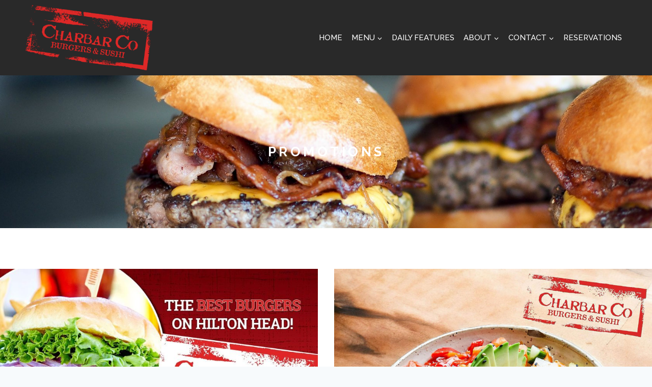

--- FILE ---
content_type: text/html; charset=UTF-8
request_url: https://charbarhhi.com/promotions/
body_size: 23224
content:
<!doctype html>
<html lang="en-US" class="no-js" itemtype="https://schema.org/WebPage" itemscope>
<head>
	<meta charset="UTF-8">
	<meta name="viewport" content="width=device-width, initial-scale=1, minimum-scale=1">
	<title>Promotions</title><link rel="preload" as="style" href="https://fonts.googleapis.com/css?family=Raleway%3Aregular%2C700%2Citalic%2C600%2C500%7CPlayfair%20Display%3Aitalic&#038;display=swap" /><link rel="stylesheet" href="https://fonts.googleapis.com/css?family=Raleway%3Aregular%2C700%2Citalic%2C600%2C500%7CPlayfair%20Display%3Aitalic&#038;display=swap" media="print" onload="this.media='all'" /><noscript><link rel="stylesheet" href="https://fonts.googleapis.com/css?family=Raleway%3Aregular%2C700%2Citalic%2C600%2C500%7CPlayfair%20Display%3Aitalic&#038;display=swap" /></noscript>
<script>window._wca = window._wca || [];</script>
<meta name="dc.title" content="Promotions">
<meta name="dc.description" content="Check out Charbar&#039;s promotions and deals, the perfect way to get amazing food at an amazing price. ">
<meta name="dc.relation" content="https://charbarhhi.com/promotions/">
<meta name="dc.source" content="https://charbarhhi.com/">
<meta name="dc.language" content="en_US">
<meta name="description" content="Check out Charbar&#039;s promotions and deals, the perfect way to get amazing food at an amazing price. ">
<meta name="robots" content="index, follow">
<meta name="googlebot" content="index, follow, max-snippet:-1, max-image-preview:large, max-video-preview:-1">
<meta name="bingbot" content="index, follow, max-snippet:-1, max-image-preview:large, max-video-preview:-1">
<link rel="canonical" href="https://charbarhhi.com/promotions/">
<meta property="og:url" content="https://charbarhhi.com/promotions/">
<meta property="og:site_name" content="Charbar Company">
<meta property="og:locale" content="en_US">
<meta property="og:type" content="article">
<meta property="article:author" content="https://www.facebook.com/CharbarCo/">
<meta property="article:publisher" content="https://www.facebook.com/CharbarCo/">
<meta property="og:title" content="Promotions">
<meta property="og:description" content="Check out Charbar&#039;s promotions and deals, the perfect way to get amazing food at an amazing price.">
<meta property="og:image" content="https://charbarhhi.com/wp-content/uploads/2024/05/Charbar-Logo-Thumbnail-1.jpg">
<meta property="og:image:secure_url" content="https://charbarhhi.com/wp-content/uploads/2024/05/Charbar-Logo-Thumbnail-1.jpg">
<meta property="og:image:width" content="1200">
<meta property="og:image:height" content="633">
<meta name="twitter:card" content="summary">
<meta name="twitter:title" content="Promotions">
<meta name="twitter:description" content="Check out Charbar&#039;s promotions and deals, the perfect way to get amazing food at an amazing price. ">
<meta name="twitter:image" content="https://charbarhhi.com/wp-content/uploads/2025/09/IMG_8920-819x1024.jpg">
<link rel='dns-prefetch' href='//stats.wp.com' />
<link rel='dns-prefetch' href='//v0.wordpress.com' />
<link href='https://fonts.gstatic.com' crossorigin rel='preconnect' />
<link rel="alternate" type="application/rss+xml" title="Charbar Company &raquo; Feed" href="https://charbarhhi.com/feed/" />
			<script>document.documentElement.classList.remove( 'no-js' );</script>
			<style id='wp-emoji-styles-inline-css'>

	img.wp-smiley, img.emoji {
		display: inline !important;
		border: none !important;
		box-shadow: none !important;
		height: 1em !important;
		width: 1em !important;
		margin: 0 0.07em !important;
		vertical-align: -0.1em !important;
		background: none !important;
		padding: 0 !important;
	}
</style>
<link rel='stylesheet' id='wp-block-library-css' href='https://charbarhhi.com/wp-includes/css/dist/block-library/style.min.css?ver=6.4.7' media='all' />
<style id='wp-block-library-inline-css'>
.has-text-align-justify{text-align:justify;}
</style>
<link rel='stylesheet' id='mediaelement-css' href='https://charbarhhi.com/wp-includes/js/mediaelement/mediaelementplayer-legacy.min.css?ver=4.2.17' media='all' />
<link rel='stylesheet' id='wp-mediaelement-css' href='https://charbarhhi.com/wp-includes/js/mediaelement/wp-mediaelement.min.css?ver=6.4.7' media='all' />
<style id='jetpack-sharing-buttons-style-inline-css'>
.jetpack-sharing-buttons__services-list{display:flex;flex-direction:row;flex-wrap:wrap;gap:0;list-style-type:none;margin:5px;padding:0}.jetpack-sharing-buttons__services-list.has-small-icon-size{font-size:12px}.jetpack-sharing-buttons__services-list.has-normal-icon-size{font-size:16px}.jetpack-sharing-buttons__services-list.has-large-icon-size{font-size:24px}.jetpack-sharing-buttons__services-list.has-huge-icon-size{font-size:36px}@media print{.jetpack-sharing-buttons__services-list{display:none!important}}ul.jetpack-sharing-buttons__services-list.has-background{padding:1.25em 2.375em}
</style>
<style id='wpseopress-local-business-style-inline-css'>
span.wp-block-wpseopress-local-business-field{margin-right:8px}

</style>
<style id='classic-theme-styles-inline-css'>
/*! This file is auto-generated */
.wp-block-button__link{color:#fff;background-color:#32373c;border-radius:9999px;box-shadow:none;text-decoration:none;padding:calc(.667em + 2px) calc(1.333em + 2px);font-size:1.125em}.wp-block-file__button{background:#32373c;color:#fff;text-decoration:none}
</style>
<style id='global-styles-inline-css'>
body{--wp--preset--color--black: #000000;--wp--preset--color--cyan-bluish-gray: #abb8c3;--wp--preset--color--white: #ffffff;--wp--preset--color--pale-pink: #f78da7;--wp--preset--color--vivid-red: #cf2e2e;--wp--preset--color--luminous-vivid-orange: #ff6900;--wp--preset--color--luminous-vivid-amber: #fcb900;--wp--preset--color--light-green-cyan: #7bdcb5;--wp--preset--color--vivid-green-cyan: #00d084;--wp--preset--color--pale-cyan-blue: #8ed1fc;--wp--preset--color--vivid-cyan-blue: #0693e3;--wp--preset--color--vivid-purple: #9b51e0;--wp--preset--color--theme-palette-1: #db3527;--wp--preset--color--theme-palette-2: #215387;--wp--preset--color--theme-palette-3: #1A202C;--wp--preset--color--theme-palette-4: #2D3748;--wp--preset--color--theme-palette-5: #4A5568;--wp--preset--color--theme-palette-6: #718096;--wp--preset--color--theme-palette-7: #EDF2F7;--wp--preset--color--theme-palette-8: #F7FAFC;--wp--preset--color--theme-palette-9: #ffffff;--wp--preset--gradient--vivid-cyan-blue-to-vivid-purple: linear-gradient(135deg,rgba(6,147,227,1) 0%,rgb(155,81,224) 100%);--wp--preset--gradient--light-green-cyan-to-vivid-green-cyan: linear-gradient(135deg,rgb(122,220,180) 0%,rgb(0,208,130) 100%);--wp--preset--gradient--luminous-vivid-amber-to-luminous-vivid-orange: linear-gradient(135deg,rgba(252,185,0,1) 0%,rgba(255,105,0,1) 100%);--wp--preset--gradient--luminous-vivid-orange-to-vivid-red: linear-gradient(135deg,rgba(255,105,0,1) 0%,rgb(207,46,46) 100%);--wp--preset--gradient--very-light-gray-to-cyan-bluish-gray: linear-gradient(135deg,rgb(238,238,238) 0%,rgb(169,184,195) 100%);--wp--preset--gradient--cool-to-warm-spectrum: linear-gradient(135deg,rgb(74,234,220) 0%,rgb(151,120,209) 20%,rgb(207,42,186) 40%,rgb(238,44,130) 60%,rgb(251,105,98) 80%,rgb(254,248,76) 100%);--wp--preset--gradient--blush-light-purple: linear-gradient(135deg,rgb(255,206,236) 0%,rgb(152,150,240) 100%);--wp--preset--gradient--blush-bordeaux: linear-gradient(135deg,rgb(254,205,165) 0%,rgb(254,45,45) 50%,rgb(107,0,62) 100%);--wp--preset--gradient--luminous-dusk: linear-gradient(135deg,rgb(255,203,112) 0%,rgb(199,81,192) 50%,rgb(65,88,208) 100%);--wp--preset--gradient--pale-ocean: linear-gradient(135deg,rgb(255,245,203) 0%,rgb(182,227,212) 50%,rgb(51,167,181) 100%);--wp--preset--gradient--electric-grass: linear-gradient(135deg,rgb(202,248,128) 0%,rgb(113,206,126) 100%);--wp--preset--gradient--midnight: linear-gradient(135deg,rgb(2,3,129) 0%,rgb(40,116,252) 100%);--wp--preset--font-size--small: 14px;--wp--preset--font-size--medium: 24px;--wp--preset--font-size--large: 32px;--wp--preset--font-size--x-large: 42px;--wp--preset--font-size--larger: 40px;--wp--preset--spacing--20: 0.44rem;--wp--preset--spacing--30: 0.67rem;--wp--preset--spacing--40: 1rem;--wp--preset--spacing--50: 1.5rem;--wp--preset--spacing--60: 2.25rem;--wp--preset--spacing--70: 3.38rem;--wp--preset--spacing--80: 5.06rem;--wp--preset--shadow--natural: 6px 6px 9px rgba(0, 0, 0, 0.2);--wp--preset--shadow--deep: 12px 12px 50px rgba(0, 0, 0, 0.4);--wp--preset--shadow--sharp: 6px 6px 0px rgba(0, 0, 0, 0.2);--wp--preset--shadow--outlined: 6px 6px 0px -3px rgba(255, 255, 255, 1), 6px 6px rgba(0, 0, 0, 1);--wp--preset--shadow--crisp: 6px 6px 0px rgba(0, 0, 0, 1);}:where(.is-layout-flex){gap: 0.5em;}:where(.is-layout-grid){gap: 0.5em;}body .is-layout-flow > .alignleft{float: left;margin-inline-start: 0;margin-inline-end: 2em;}body .is-layout-flow > .alignright{float: right;margin-inline-start: 2em;margin-inline-end: 0;}body .is-layout-flow > .aligncenter{margin-left: auto !important;margin-right: auto !important;}body .is-layout-constrained > .alignleft{float: left;margin-inline-start: 0;margin-inline-end: 2em;}body .is-layout-constrained > .alignright{float: right;margin-inline-start: 2em;margin-inline-end: 0;}body .is-layout-constrained > .aligncenter{margin-left: auto !important;margin-right: auto !important;}body .is-layout-constrained > :where(:not(.alignleft):not(.alignright):not(.alignfull)){max-width: var(--wp--style--global--content-size);margin-left: auto !important;margin-right: auto !important;}body .is-layout-constrained > .alignwide{max-width: var(--wp--style--global--wide-size);}body .is-layout-flex{display: flex;}body .is-layout-flex{flex-wrap: wrap;align-items: center;}body .is-layout-flex > *{margin: 0;}body .is-layout-grid{display: grid;}body .is-layout-grid > *{margin: 0;}:where(.wp-block-columns.is-layout-flex){gap: 2em;}:where(.wp-block-columns.is-layout-grid){gap: 2em;}:where(.wp-block-post-template.is-layout-flex){gap: 1.25em;}:where(.wp-block-post-template.is-layout-grid){gap: 1.25em;}.has-black-color{color: var(--wp--preset--color--black) !important;}.has-cyan-bluish-gray-color{color: var(--wp--preset--color--cyan-bluish-gray) !important;}.has-white-color{color: var(--wp--preset--color--white) !important;}.has-pale-pink-color{color: var(--wp--preset--color--pale-pink) !important;}.has-vivid-red-color{color: var(--wp--preset--color--vivid-red) !important;}.has-luminous-vivid-orange-color{color: var(--wp--preset--color--luminous-vivid-orange) !important;}.has-luminous-vivid-amber-color{color: var(--wp--preset--color--luminous-vivid-amber) !important;}.has-light-green-cyan-color{color: var(--wp--preset--color--light-green-cyan) !important;}.has-vivid-green-cyan-color{color: var(--wp--preset--color--vivid-green-cyan) !important;}.has-pale-cyan-blue-color{color: var(--wp--preset--color--pale-cyan-blue) !important;}.has-vivid-cyan-blue-color{color: var(--wp--preset--color--vivid-cyan-blue) !important;}.has-vivid-purple-color{color: var(--wp--preset--color--vivid-purple) !important;}.has-black-background-color{background-color: var(--wp--preset--color--black) !important;}.has-cyan-bluish-gray-background-color{background-color: var(--wp--preset--color--cyan-bluish-gray) !important;}.has-white-background-color{background-color: var(--wp--preset--color--white) !important;}.has-pale-pink-background-color{background-color: var(--wp--preset--color--pale-pink) !important;}.has-vivid-red-background-color{background-color: var(--wp--preset--color--vivid-red) !important;}.has-luminous-vivid-orange-background-color{background-color: var(--wp--preset--color--luminous-vivid-orange) !important;}.has-luminous-vivid-amber-background-color{background-color: var(--wp--preset--color--luminous-vivid-amber) !important;}.has-light-green-cyan-background-color{background-color: var(--wp--preset--color--light-green-cyan) !important;}.has-vivid-green-cyan-background-color{background-color: var(--wp--preset--color--vivid-green-cyan) !important;}.has-pale-cyan-blue-background-color{background-color: var(--wp--preset--color--pale-cyan-blue) !important;}.has-vivid-cyan-blue-background-color{background-color: var(--wp--preset--color--vivid-cyan-blue) !important;}.has-vivid-purple-background-color{background-color: var(--wp--preset--color--vivid-purple) !important;}.has-black-border-color{border-color: var(--wp--preset--color--black) !important;}.has-cyan-bluish-gray-border-color{border-color: var(--wp--preset--color--cyan-bluish-gray) !important;}.has-white-border-color{border-color: var(--wp--preset--color--white) !important;}.has-pale-pink-border-color{border-color: var(--wp--preset--color--pale-pink) !important;}.has-vivid-red-border-color{border-color: var(--wp--preset--color--vivid-red) !important;}.has-luminous-vivid-orange-border-color{border-color: var(--wp--preset--color--luminous-vivid-orange) !important;}.has-luminous-vivid-amber-border-color{border-color: var(--wp--preset--color--luminous-vivid-amber) !important;}.has-light-green-cyan-border-color{border-color: var(--wp--preset--color--light-green-cyan) !important;}.has-vivid-green-cyan-border-color{border-color: var(--wp--preset--color--vivid-green-cyan) !important;}.has-pale-cyan-blue-border-color{border-color: var(--wp--preset--color--pale-cyan-blue) !important;}.has-vivid-cyan-blue-border-color{border-color: var(--wp--preset--color--vivid-cyan-blue) !important;}.has-vivid-purple-border-color{border-color: var(--wp--preset--color--vivid-purple) !important;}.has-vivid-cyan-blue-to-vivid-purple-gradient-background{background: var(--wp--preset--gradient--vivid-cyan-blue-to-vivid-purple) !important;}.has-light-green-cyan-to-vivid-green-cyan-gradient-background{background: var(--wp--preset--gradient--light-green-cyan-to-vivid-green-cyan) !important;}.has-luminous-vivid-amber-to-luminous-vivid-orange-gradient-background{background: var(--wp--preset--gradient--luminous-vivid-amber-to-luminous-vivid-orange) !important;}.has-luminous-vivid-orange-to-vivid-red-gradient-background{background: var(--wp--preset--gradient--luminous-vivid-orange-to-vivid-red) !important;}.has-very-light-gray-to-cyan-bluish-gray-gradient-background{background: var(--wp--preset--gradient--very-light-gray-to-cyan-bluish-gray) !important;}.has-cool-to-warm-spectrum-gradient-background{background: var(--wp--preset--gradient--cool-to-warm-spectrum) !important;}.has-blush-light-purple-gradient-background{background: var(--wp--preset--gradient--blush-light-purple) !important;}.has-blush-bordeaux-gradient-background{background: var(--wp--preset--gradient--blush-bordeaux) !important;}.has-luminous-dusk-gradient-background{background: var(--wp--preset--gradient--luminous-dusk) !important;}.has-pale-ocean-gradient-background{background: var(--wp--preset--gradient--pale-ocean) !important;}.has-electric-grass-gradient-background{background: var(--wp--preset--gradient--electric-grass) !important;}.has-midnight-gradient-background{background: var(--wp--preset--gradient--midnight) !important;}.has-small-font-size{font-size: var(--wp--preset--font-size--small) !important;}.has-medium-font-size{font-size: var(--wp--preset--font-size--medium) !important;}.has-large-font-size{font-size: var(--wp--preset--font-size--large) !important;}.has-x-large-font-size{font-size: var(--wp--preset--font-size--x-large) !important;}
.wp-block-navigation a:where(:not(.wp-element-button)){color: inherit;}
:where(.wp-block-post-template.is-layout-flex){gap: 1.25em;}:where(.wp-block-post-template.is-layout-grid){gap: 1.25em;}
:where(.wp-block-columns.is-layout-flex){gap: 2em;}:where(.wp-block-columns.is-layout-grid){gap: 2em;}
.wp-block-pullquote{font-size: 1.5em;line-height: 1.6;}
</style>
<link data-minify="1" rel='stylesheet' id='conditional-extra-fees-woocommerce-css' href='https://charbarhhi.com/wp-content/cache/min/1/wp-content/plugins/conditional-extra-fees-for-woocommerce/public/css/conditional-fees-rule-woocommerce-public.css?ver=1768814550' media='all' />
<style id='woocommerce-inline-inline-css'>
.woocommerce form .form-row .required { visibility: visible; }
</style>
<link rel='stylesheet' id='kadence-global-css' href='https://charbarhhi.com/wp-content/themes/kadence/assets/css/global.min.css?ver=1.1.51' media='all' />
<style id='kadence-global-inline-css'>
/* Kadence Base CSS */
:root{--global-palette1:#db3527;--global-palette2:#215387;--global-palette3:#1A202C;--global-palette4:#2D3748;--global-palette5:#4A5568;--global-palette6:#718096;--global-palette7:#EDF2F7;--global-palette8:#F7FAFC;--global-palette9:#ffffff;--global-palette9rgb:255, 255, 255;--global-palette-highlight:#000000;--global-palette-highlight-alt:#db3527;--global-palette-highlight-alt2:var(--global-palette9);--global-palette-btn-bg:var(--global-palette1);--global-palette-btn-bg-hover:#3d3d3d;--global-palette-btn:var(--global-palette9);--global-palette-btn-hover:var(--global-palette9);--global-body-font-family:Raleway, sans-serif;--global-heading-font-family:Raleway, sans-serif;--global-primary-nav-font-family:inherit;--global-fallback-font:sans-serif;--global-display-fallback-font:sans-serif;--global-content-width:1300px;--global-content-narrow-width:900px;--global-content-edge-padding:0px;--global-content-boxed-padding:0rem;--global-calc-content-width:calc(1300px - var(--global-content-edge-padding) - var(--global-content-edge-padding) );--wp--style--global--content-size:var(--global-calc-content-width);}.wp-site-blocks{--global-vw:calc( 100vw - ( 0.5 * var(--scrollbar-offset)));}body{background:var(--global-palette8);}body, input, select, optgroup, textarea{font-style:normal;font-weight:normal;font-size:16px;line-height:28px;font-family:var(--global-body-font-family);color:#000000;}.content-bg, body.content-style-unboxed .site{background:var(--global-palette9);}h1,h2,h3,h4,h5,h6{font-family:var(--global-heading-font-family);}h1{font-style:normal;font-weight:700;font-size:45px;line-height:55px;letter-spacing:5.5px;text-transform:uppercase;color:#000000;}h2{font-style:normal;font-weight:700;font-size:35px;line-height:45px;letter-spacing:2px;text-transform:uppercase;color:#2b2b2b;}h3{font-style:normal;font-weight:700;font-size:26px;line-height:36px;letter-spacing:4px;text-transform:uppercase;color:#2b2b2b;}h4{font-style:italic;font-weight:normal;font-size:24px;line-height:32px;letter-spacing:1px;font-family:'Playfair Display', serif;color:#db2626;}h5{font-style:normal;font-weight:700;font-size:18px;line-height:28px;letter-spacing:1px;text-transform:uppercase;color:#2b2b2b;}h6{font-style:normal;font-weight:600;font-size:13px;line-height:20px;letter-spacing:1px;font-family:Raleway, sans-serif;text-transform:uppercase;color:#303030;}.entry-hero .kadence-breadcrumbs{max-width:1300px;}.site-container, .site-header-row-layout-contained, .site-footer-row-layout-contained, .entry-hero-layout-contained, .comments-area, .alignfull > .wp-block-cover__inner-container, .alignwide > .wp-block-cover__inner-container{max-width:var(--global-content-width);}.content-width-narrow .content-container.site-container, .content-width-narrow .hero-container.site-container{max-width:var(--global-content-narrow-width);}@media all and (min-width: 1530px){.wp-site-blocks .content-container  .alignwide{margin-left:-115px;margin-right:-115px;width:unset;max-width:unset;}}@media all and (min-width: 1160px){.content-width-narrow .wp-site-blocks .content-container .alignwide{margin-left:-130px;margin-right:-130px;width:unset;max-width:unset;}}.content-style-boxed .wp-site-blocks .entry-content .alignwide{margin-left:calc( -1 * var( --global-content-boxed-padding ) );margin-right:calc( -1 * var( --global-content-boxed-padding ) );}.content-area{margin-top:0rem;margin-bottom:0rem;}@media all and (max-width: 1024px){.content-area{margin-top:0rem;margin-bottom:0rem;}}@media all and (max-width: 767px){.content-area{margin-top:0rem;margin-bottom:0rem;}}@media all and (max-width: 1024px){:root{--global-content-edge-padding:1.5rem;--global-content-boxed-padding:0rem;}}@media all and (max-width: 767px){:root{--global-content-edge-padding:1rem;--global-content-boxed-padding:2rem;}}.entry-content-wrap{padding:0rem;}@media all and (max-width: 1024px){.entry-content-wrap{padding:0rem;}}@media all and (max-width: 767px){.entry-content-wrap{padding:2rem;}}.entry.single-entry{box-shadow:0px 15px 15px -10px rgba(0,0,0,0.05);}.entry.loop-entry{box-shadow:0px 15px 15px -10px rgba(0,0,0,0.05);}.loop-entry .entry-content-wrap{padding:0rem;}@media all and (max-width: 1024px){.loop-entry .entry-content-wrap{padding:0rem;}}@media all and (max-width: 767px){.loop-entry .entry-content-wrap{padding:1.5rem;}}button, .button, .wp-block-button__link, input[type="button"], input[type="reset"], input[type="submit"], .fl-button, .elementor-button-wrapper .elementor-button{font-style:normal;font-weight:600;font-size:13px;line-height:50px;letter-spacing:1px;text-transform:uppercase;border-radius:0px;padding:0px 40px 0px 40px;box-shadow:0px 0px 0px -7px rgba(0,0,0,0);}.wp-block-button.is-style-outline .wp-block-button__link{padding:0px 40px 0px 40px;}button:hover, button:focus, button:active, .button:hover, .button:focus, .button:active, .wp-block-button__link:hover, .wp-block-button__link:focus, .wp-block-button__link:active, input[type="button"]:hover, input[type="button"]:focus, input[type="button"]:active, input[type="reset"]:hover, input[type="reset"]:focus, input[type="reset"]:active, input[type="submit"]:hover, input[type="submit"]:focus, input[type="submit"]:active, .elementor-button-wrapper .elementor-button:hover, .elementor-button-wrapper .elementor-button:focus, .elementor-button-wrapper .elementor-button:active{box-shadow:0px 15px 25px -7px rgba(0,0,0,0.1);}.kb-button.kb-btn-global-outline.kb-btn-global-inherit{padding-top:calc(0px - 2px);padding-right:calc(40px - 2px);padding-bottom:calc(0px - 2px);padding-left:calc(40px - 2px);}@media all and (min-width: 1025px){.transparent-header .entry-hero .entry-hero-container-inner{padding-top:70px;}}@media all and (max-width: 1024px){.mobile-transparent-header .entry-hero .entry-hero-container-inner{padding-top:70px;}}@media all and (max-width: 767px){.mobile-transparent-header .entry-hero .entry-hero-container-inner{padding-top:70px;}}#kt-scroll-up-reader, #kt-scroll-up{border-radius:100px 100px 100px 100px;background:var(--global-palette1);bottom:30px;font-size:1.3em;padding:0.9em 0.9em 0.9em 0.9em;}#kt-scroll-up-reader.scroll-up-side-right, #kt-scroll-up.scroll-up-side-right{right:30px;}#kt-scroll-up-reader.scroll-up-side-left, #kt-scroll-up.scroll-up-side-left{left:30px;}@media all and (max-width: 767px){#kt-scroll-up-reader, #kt-scroll-up{bottom:75px;}#kt-scroll-up-reader.scroll-up-side-right, #kt-scroll-up.scroll-up-side-right{right:20px;}#kt-scroll-up-reader.scroll-up-side-left, #kt-scroll-up.scroll-up-side-left{left:20px;}}.entry-hero.page-hero-section .entry-header{min-height:200px;}
/* Kadence Header CSS */
@media all and (max-width: 1024px){.mobile-transparent-header #masthead{position:absolute;left:0px;right:0px;z-index:100;}.kadence-scrollbar-fixer.mobile-transparent-header #masthead{right:var(--scrollbar-offset,0);}.mobile-transparent-header #masthead, .mobile-transparent-header .site-top-header-wrap .site-header-row-container-inner, .mobile-transparent-header .site-main-header-wrap .site-header-row-container-inner, .mobile-transparent-header .site-bottom-header-wrap .site-header-row-container-inner{background:transparent;}.site-header-row-tablet-layout-fullwidth, .site-header-row-tablet-layout-standard{padding:0px;}}@media all and (min-width: 1025px){.transparent-header #masthead{position:absolute;left:0px;right:0px;z-index:100;}.transparent-header.kadence-scrollbar-fixer #masthead{right:var(--scrollbar-offset,0);}.transparent-header #masthead, .transparent-header .site-top-header-wrap .site-header-row-container-inner, .transparent-header .site-main-header-wrap .site-header-row-container-inner, .transparent-header .site-bottom-header-wrap .site-header-row-container-inner{background:transparent;}}.site-branding a.brand img{max-width:250px;}.site-branding a.brand img.svg-logo-image{width:250px;}@media all and (max-width: 1024px){.site-branding a.brand img{max-width:200px;}.site-branding a.brand img.svg-logo-image{width:200px;}}@media all and (max-width: 767px){.site-branding a.brand img{max-width:140px;}.site-branding a.brand img.svg-logo-image{width:140px;}}.site-branding{padding:0px 0px 0px 0px;}#masthead, #masthead .kadence-sticky-header.item-is-fixed:not(.item-at-start):not(.site-header-row-container):not(.site-main-header-wrap), #masthead .kadence-sticky-header.item-is-fixed:not(.item-at-start) > .site-header-row-container-inner{background:#ffffff;}.site-main-header-wrap .site-header-row-container-inner{background:#292929;}.site-main-header-inner-wrap{min-height:70px;}@media all and (max-width: 767px){.site-main-header-wrap .site-header-row-container-inner{background:#3b3b3b;}}.site-main-header-wrap .site-header-row-container-inner>.site-container{padding:10px 50px 10px 50px;}@media all and (max-width: 767px){.site-main-header-wrap .site-header-row-container-inner>.site-container{padding:0px 15px 0px 15px;}}#masthead .kadence-sticky-header.item-is-fixed:not(.item-at-start):not(.site-header-row-container):not(.item-hidden-above):not(.site-main-header-wrap), #masthead .kadence-sticky-header.item-is-fixed:not(.item-at-start):not(.item-hidden-above) > .site-header-row-container-inner{background:#292929;}.header-navigation[class*="header-navigation-style-underline"] .header-menu-container.primary-menu-container>ul>li>a:after{width:calc( 100% - 1.2em);}.main-navigation .primary-menu-container > ul > li.menu-item > a{padding-left:calc(1.2em / 2);padding-right:calc(1.2em / 2);padding-top:0.6em;padding-bottom:0.6em;color:var(--global-palette9);}.main-navigation .primary-menu-container > ul > li.menu-item .dropdown-nav-special-toggle{right:calc(1.2em / 2);}.main-navigation .primary-menu-container > ul li.menu-item > a{font-style:normal;font-weight:500;font-size:15px;text-transform:uppercase;}.main-navigation .primary-menu-container > ul > li.menu-item > a:hover{color:var(--global-palette9);}.main-navigation .primary-menu-container > ul > li.menu-item.current-menu-item > a{color:var(--global-palette9);}.header-navigation .header-menu-container ul ul.sub-menu, .header-navigation .header-menu-container ul ul.submenu{background:#262626;box-shadow:0px 2px 13px 0px rgba(0,0,0,0.1);}.header-navigation .header-menu-container ul ul li.menu-item, .header-menu-container ul.menu > li.kadence-menu-mega-enabled > ul > li.menu-item > a{border-bottom:1px none rgba(255,255,255,0.1);}.header-navigation .header-menu-container ul ul li.menu-item > a{width:200px;padding-top:1em;padding-bottom:1em;color:#9d9d9d;font-style:normal;font-size:11px;line-height:16px;letter-spacing:1px;text-transform:uppercase;}.header-navigation .header-menu-container ul ul li.menu-item > a:hover{color:var(--global-palette9);background:#262626;}.header-navigation .header-menu-container ul ul li.menu-item.current-menu-item > a{color:#9d9d9d;background:#262626;}.mobile-toggle-open-container .menu-toggle-open, .mobile-toggle-open-container .menu-toggle-open:focus{color:var(--global-palette9);padding:0.4em 0.6em 0.4em 0.6em;font-size:14px;}.mobile-toggle-open-container .menu-toggle-open.menu-toggle-style-bordered{border:1px solid currentColor;}.mobile-toggle-open-container .menu-toggle-open .menu-toggle-icon{font-size:20px;}.mobile-toggle-open-container .menu-toggle-open:hover, .mobile-toggle-open-container .menu-toggle-open:focus-visible{color:var(--global-palette9);}.mobile-navigation ul li{font-size:14px;}.mobile-navigation ul li a{padding-top:1em;padding-bottom:1em;}.mobile-navigation ul li > a, .mobile-navigation ul li.menu-item-has-children > .drawer-nav-drop-wrap{color:var(--global-palette8);}.mobile-navigation ul li > a:hover, .mobile-navigation ul li.menu-item-has-children > .drawer-nav-drop-wrap:hover{color:#b77a6d;}.mobile-navigation ul li.current-menu-item > a, .mobile-navigation ul li.current-menu-item.menu-item-has-children > .drawer-nav-drop-wrap{color:#b77a6d;}.mobile-navigation ul li.menu-item-has-children .drawer-nav-drop-wrap, .mobile-navigation ul li:not(.menu-item-has-children) a{border-bottom:1px solid rgba(255,255,255,0.1);}.mobile-navigation:not(.drawer-navigation-parent-toggle-true) ul li.menu-item-has-children .drawer-nav-drop-wrap button{border-left:1px solid rgba(255,255,255,0.1);}#mobile-drawer .drawer-inner, #mobile-drawer.popup-drawer-layout-fullwidth.popup-drawer-animation-slice .pop-portion-bg, #mobile-drawer.popup-drawer-layout-fullwidth.popup-drawer-animation-slice.pop-animated.show-drawer .drawer-inner{background:#3b3b3b;}#mobile-drawer .drawer-header .drawer-toggle{padding:0.6em 0.15em 0.6em 0.15em;font-size:24px;}
/* Kadence Footer CSS */
.site-middle-footer-wrap .site-footer-row-container-inner{background-image:url('https://charbarhhi.com/wp-content/uploads/2019/04/footer-background-img-compressor.jpg');background-repeat:no-repeat;background-position:center;background-size:cover;font-style:normal;font-size:16px;line-height:28px;color:var(--global-palette9);}.site-footer .site-middle-footer-wrap a:where(:not(.button):not(.wp-block-button__link):not(.wp-element-button)){color:var(--global-palette9);}.site-footer .site-middle-footer-wrap a:where(:not(.button):not(.wp-block-button__link):not(.wp-element-button)):hover{color:#d48a7c;}.site-middle-footer-inner-wrap{padding-top:72px;padding-bottom:52px;grid-column-gap:30px;grid-row-gap:30px;}.site-middle-footer-inner-wrap .widget{margin-bottom:30px;}.site-middle-footer-inner-wrap .widget-area .widget-title{font-style:normal;font-weight:700;font-size:18px;line-height:28px;text-transform:uppercase;color:var(--global-palette9);}.site-middle-footer-inner-wrap .site-footer-section:not(:last-child):after{right:calc(-30px / 2);}.site-bottom-footer-wrap .site-footer-row-container-inner{background:#000000;}.site-bottom-footer-inner-wrap{padding-top:0px;padding-bottom:0px;grid-column-gap:0px;}.site-bottom-footer-inner-wrap .widget{margin-bottom:30px;}.site-bottom-footer-inner-wrap .site-footer-section:not(:last-child):after{right:calc(-0px / 2);}#colophon .footer-html{font-style:normal;font-size:16px;line-height:28px;color:var(--global-palette9);}#colophon .site-footer-row-container .site-footer-row .footer-html a{color:var(--global-palette9);}#colophon .site-footer-row-container .site-footer-row .footer-html a:hover{color:var(--global-palette9);}
/* Kadence Woo CSS */
.entry-hero.product-hero-section .entry-header{min-height:200px;}.product-title .single-category{font-weight:700;font-size:32px;line-height:1.5;color:var(--global-palette3);}.wp-site-blocks .product-hero-section .extra-title{font-weight:700;font-size:32px;line-height:1.5;}.woocommerce ul.products.woo-archive-btn-button .product-action-wrap .button:not(.kb-button), .woocommerce ul.products li.woo-archive-btn-button .button:not(.kb-button), .wc-block-grid__product.woo-archive-btn-button .product-details .wc-block-grid__product-add-to-cart .wp-block-button__link{border:2px none transparent;box-shadow:0px 0px 0px 0px rgba(0,0,0,0.0);}.woocommerce ul.products.woo-archive-btn-button .product-action-wrap .button:not(.kb-button):hover, .woocommerce ul.products li.woo-archive-btn-button .button:not(.kb-button):hover, .wc-block-grid__product.woo-archive-btn-button .product-details .wc-block-grid__product-add-to-cart .wp-block-button__link:hover{box-shadow:0px 0px 0px 0px rgba(0,0,0,0);}
/* Kadence Pro Header CSS */
.header-navigation-dropdown-direction-left ul ul.submenu, .header-navigation-dropdown-direction-left ul ul.sub-menu{right:0px;left:auto;}.rtl .header-navigation-dropdown-direction-right ul ul.submenu, .rtl .header-navigation-dropdown-direction-right ul ul.sub-menu{left:0px;right:auto;}.header-account-button .nav-drop-title-wrap > .kadence-svg-iconset, .header-account-button > .kadence-svg-iconset{font-size:1.2em;}.site-header-item .header-account-button .nav-drop-title-wrap, .site-header-item .header-account-wrap > .header-account-button{display:flex;align-items:center;}.header-account-style-icon_label .header-account-label{padding-left:5px;}.header-account-style-label_icon .header-account-label{padding-right:5px;}.site-header-item .header-account-wrap .header-account-button{text-decoration:none;box-shadow:none;color:inherit;background:transparent;padding:0.6em 0em 0.6em 0em;}.header-mobile-account-wrap .header-account-button .nav-drop-title-wrap > .kadence-svg-iconset, .header-mobile-account-wrap .header-account-button > .kadence-svg-iconset{font-size:1.2em;}.header-mobile-account-wrap .header-account-button .nav-drop-title-wrap, .header-mobile-account-wrap > .header-account-button{display:flex;align-items:center;}.header-mobile-account-wrap.header-account-style-icon_label .header-account-label{padding-left:5px;}.header-mobile-account-wrap.header-account-style-label_icon .header-account-label{padding-right:5px;}.header-mobile-account-wrap .header-account-button{text-decoration:none;box-shadow:none;color:inherit;background:transparent;padding:0.6em 0em 0.6em 0em;}#login-drawer .drawer-inner .drawer-content{display:flex;justify-content:center;align-items:center;position:absolute;top:0px;bottom:0px;left:0px;right:0px;padding:0px;}#loginform p label{display:block;}#login-drawer #loginform{width:100%;}#login-drawer #loginform input{width:100%;}#login-drawer #loginform input[type="checkbox"]{width:auto;}#login-drawer .drawer-inner .drawer-header{position:relative;z-index:100;}#login-drawer .drawer-content_inner.widget_login_form_inner{padding:2em;width:100%;max-width:350px;border-radius:.25rem;background:var(--global-palette9);color:var(--global-palette4);}#login-drawer .lost_password a{color:var(--global-palette6);}#login-drawer .lost_password, #login-drawer .register-field{text-align:center;}#login-drawer .widget_login_form_inner p{margin-top:1.2em;margin-bottom:0em;}#login-drawer .widget_login_form_inner p:first-child{margin-top:0em;}#login-drawer .widget_login_form_inner label{margin-bottom:0.5em;}#login-drawer hr.register-divider{margin:1.2em 0;border-width:1px;}#login-drawer .register-field{font-size:90%;}@media all and (min-width: 1025px){#login-drawer hr.register-divider.hide-desktop{display:none;}#login-drawer p.register-field.hide-desktop{display:none;}}@media all and (max-width: 1024px){#login-drawer hr.register-divider.hide-mobile{display:none;}#login-drawer p.register-field.hide-mobile{display:none;}}@media all and (max-width: 767px){#login-drawer hr.register-divider.hide-mobile{display:none;}#login-drawer p.register-field.hide-mobile{display:none;}}.tertiary-navigation .tertiary-menu-container > ul > li.menu-item > a{padding-left:calc(1.2em / 2);padding-right:calc(1.2em / 2);padding-top:0.6em;padding-bottom:0.6em;color:var(--global-palette5);}.tertiary-navigation .tertiary-menu-container > ul > li.menu-item > a:hover{color:var(--global-palette-highlight);}.tertiary-navigation .tertiary-menu-container > ul > li.menu-item.current-menu-item > a{color:var(--global-palette3);}.header-navigation[class*="header-navigation-style-underline"] .header-menu-container.tertiary-menu-container>ul>li>a:after{width:calc( 100% - 1.2em);}.quaternary-navigation .quaternary-menu-container > ul > li.menu-item > a{padding-left:calc(1.2em / 2);padding-right:calc(1.2em / 2);padding-top:0.6em;padding-bottom:0.6em;color:var(--global-palette5);}.quaternary-navigation .quaternary-menu-container > ul > li.menu-item > a:hover{color:var(--global-palette-highlight);}.quaternary-navigation .quaternary-menu-container > ul > li.menu-item.current-menu-item > a{color:var(--global-palette3);}.header-navigation[class*="header-navigation-style-underline"] .header-menu-container.quaternary-menu-container>ul>li>a:after{width:calc( 100% - 1.2em);}#main-header .header-divider{border-right:1px solid var(--global-palette6);height:50%;}#main-header .header-divider2{border-right:1px solid var(--global-palette6);height:50%;}#main-header .header-divider3{border-right:1px solid var(--global-palette6);height:50%;}#mobile-header .header-mobile-divider, #mobile-drawer .header-mobile-divider{border-right:1px solid var(--global-palette6);height:50%;}#mobile-drawer .header-mobile-divider{border-top:1px solid var(--global-palette6);width:50%;}#mobile-header .header-mobile-divider2{border-right:1px solid var(--global-palette6);height:50%;}#mobile-drawer .header-mobile-divider2{border-top:1px solid var(--global-palette6);width:50%;}.header-item-search-bar form ::-webkit-input-placeholder{color:currentColor;opacity:0.5;}.header-item-search-bar form ::placeholder{color:currentColor;opacity:0.5;}.header-search-bar form{max-width:100%;width:240px;}.header-mobile-search-bar form{max-width:calc(100vw - var(--global-sm-spacing) - var(--global-sm-spacing));width:240px;}.header-widget-lstyle-normal .header-widget-area-inner a:not(.button){text-decoration:underline;}.element-contact-inner-wrap{display:flex;flex-wrap:wrap;align-items:center;margin-top:-0.6em;margin-left:calc(-0.6em / 2);margin-right:calc(-0.6em / 2);}.element-contact-inner-wrap .header-contact-item{display:inline-flex;flex-wrap:wrap;align-items:center;margin-top:0.6em;margin-left:calc(0.6em / 2);margin-right:calc(0.6em / 2);}.element-contact-inner-wrap .header-contact-item .kadence-svg-iconset{font-size:1em;}.header-contact-item img{display:inline-block;}.header-contact-item .contact-label{margin-left:0.3em;}.rtl .header-contact-item .contact-label{margin-right:0.3em;margin-left:0px;}.header-mobile-contact-wrap .element-contact-inner-wrap{display:flex;flex-wrap:wrap;align-items:center;margin-top:-0.6em;margin-left:calc(-0.6em / 2);margin-right:calc(-0.6em / 2);}.header-mobile-contact-wrap .element-contact-inner-wrap .header-contact-item{display:inline-flex;flex-wrap:wrap;align-items:center;margin-top:0.6em;margin-left:calc(0.6em / 2);margin-right:calc(0.6em / 2);}.header-mobile-contact-wrap .element-contact-inner-wrap .header-contact-item .kadence-svg-iconset{font-size:1em;}#main-header .header-button2{border:2px none transparent;box-shadow:0px 0px 0px -7px rgba(0,0,0,0);}#main-header .header-button2:hover{box-shadow:0px 15px 25px -7px rgba(0,0,0,0.1);}.mobile-header-button2-wrap .mobile-header-button-inner-wrap .mobile-header-button2{border:2px none transparent;box-shadow:0px 0px 0px -7px rgba(0,0,0,0);}.mobile-header-button2-wrap .mobile-header-button-inner-wrap .mobile-header-button2:hover{box-shadow:0px 15px 25px -7px rgba(0,0,0,0.1);}#widget-drawer.popup-drawer-layout-fullwidth .drawer-content .header-widget2, #widget-drawer.popup-drawer-layout-sidepanel .drawer-inner{max-width:400px;}#widget-drawer.popup-drawer-layout-fullwidth .drawer-content .header-widget2{margin:0 auto;}.widget-toggle-open{display:flex;align-items:center;background:transparent;box-shadow:none;}.widget-toggle-open:hover, .widget-toggle-open:focus{border-color:currentColor;background:transparent;box-shadow:none;}.widget-toggle-open .widget-toggle-icon{display:flex;}.widget-toggle-open .widget-toggle-label{padding-right:5px;}.rtl .widget-toggle-open .widget-toggle-label{padding-left:5px;padding-right:0px;}.widget-toggle-open .widget-toggle-label:empty, .rtl .widget-toggle-open .widget-toggle-label:empty{padding-right:0px;padding-left:0px;}.widget-toggle-open-container .widget-toggle-open{color:var(--global-palette5);padding:0.4em 0.6em 0.4em 0.6em;font-size:14px;}.widget-toggle-open-container .widget-toggle-open.widget-toggle-style-bordered{border:1px solid currentColor;}.widget-toggle-open-container .widget-toggle-open .widget-toggle-icon{font-size:20px;}.widget-toggle-open-container .widget-toggle-open:hover, .widget-toggle-open-container .widget-toggle-open:focus{color:var(--global-palette-highlight);}#widget-drawer .header-widget-2style-normal a:not(.button){text-decoration:underline;}#widget-drawer .header-widget-2style-plain a:not(.button){text-decoration:none;}#widget-drawer .header-widget2 .widget-title{color:var(--global-palette9);}#widget-drawer .header-widget2{color:var(--global-palette8);}#widget-drawer .header-widget2 a:not(.button), #widget-drawer .header-widget2 .drawer-sub-toggle{color:var(--global-palette8);}#widget-drawer .header-widget2 a:not(.button):hover, #widget-drawer .header-widget2 .drawer-sub-toggle:hover{color:var(--global-palette9);}#mobile-secondary-site-navigation ul li{font-size:14px;}#mobile-secondary-site-navigation ul li a{padding-top:1em;padding-bottom:1em;}#mobile-secondary-site-navigation ul li > a, #mobile-secondary-site-navigation ul li.menu-item-has-children > .drawer-nav-drop-wrap{color:var(--global-palette8);}#mobile-secondary-site-navigation ul li.current-menu-item > a, #mobile-secondary-site-navigation ul li.current-menu-item.menu-item-has-children > .drawer-nav-drop-wrap{color:var(--global-palette-highlight);}#mobile-secondary-site-navigation ul li.menu-item-has-children .drawer-nav-drop-wrap, #mobile-secondary-site-navigation ul li:not(.menu-item-has-children) a{border-bottom:1px solid rgba(255,255,255,0.1);}#mobile-secondary-site-navigation:not(.drawer-navigation-parent-toggle-true) ul li.menu-item-has-children .drawer-nav-drop-wrap button{border-left:1px solid rgba(255,255,255,0.1);}
</style>
<link rel='stylesheet' id='kadence-header-css' href='https://charbarhhi.com/wp-content/themes/kadence/assets/css/header.min.css?ver=1.1.51' media='all' />
<link rel='stylesheet' id='kadence-content-css' href='https://charbarhhi.com/wp-content/themes/kadence/assets/css/content.min.css?ver=1.1.51' media='all' />
<link data-minify="1" rel='stylesheet' id='kadence-woocommerce-css' href='https://charbarhhi.com/wp-content/cache/min/1/wp-content/themes/kadence/assets/css/woocommerce.min.css?ver=1768814550' media='all' />
<link rel='stylesheet' id='kadence-footer-css' href='https://charbarhhi.com/wp-content/themes/kadence/assets/css/footer.min.css?ver=1.1.51' media='all' />
<link data-minify="1" rel='stylesheet' id='menu-addons-css' href='https://charbarhhi.com/wp-content/cache/min/1/wp-content/plugins/kadence-pro/dist/mega-menu/menu-addon.css?ver=1768814550' media='all' />
<link data-minify="1" rel='stylesheet' id='kadence-blocks-rowlayout-css' href='https://charbarhhi.com/wp-content/cache/min/1/wp-content/plugins/kadence-blocks/dist/style-blocks-rowlayout.css?ver=1768814550' media='all' />
<link data-minify="1" rel='stylesheet' id='kadence-blocks-column-css' href='https://charbarhhi.com/wp-content/cache/min/1/wp-content/plugins/kadence-blocks/dist/style-blocks-column.css?ver=1768814550' media='all' />
<style id='kadence-blocks-advancedheading-inline-css'>
.wp-block-kadence-advancedheading mark{background:transparent;border-style:solid;border-width:0}.wp-block-kadence-advancedheading mark.kt-highlight{color:#f76a0c;}.kb-adv-heading-icon{display: inline-flex;justify-content: center;align-items: center;}.single-content .kadence-advanced-heading-wrapper h1, .single-content .kadence-advanced-heading-wrapper h2, .single-content .kadence-advanced-heading-wrapper h3, .single-content .kadence-advanced-heading-wrapper h4, .single-content .kadence-advanced-heading-wrapper h5, .single-content .kadence-advanced-heading-wrapper h6 {margin: 1.5em 0 .5em;}.single-content .kadence-advanced-heading-wrapper+* { margin-top:0;}
</style>
<link data-minify="1" rel='stylesheet' id='kadence-blocks-image-css' href='https://charbarhhi.com/wp-content/cache/min/1/wp-content/plugins/kadence-blocks/dist/style-blocks-image.css?ver=1768814550' media='all' />
<style id='kadence-blocks-global-variables-inline-css'>
:root {--global-kb-font-size-sm:clamp(0.8rem, 0.73rem + 0.217vw, 0.9rem);--global-kb-font-size-md:clamp(1.1rem, 0.995rem + 0.326vw, 1.25rem);--global-kb-font-size-lg:clamp(1.75rem, 1.576rem + 0.543vw, 2rem);--global-kb-font-size-xl:clamp(2.25rem, 1.728rem + 1.63vw, 3rem);--global-kb-font-size-xxl:clamp(2.5rem, 1.456rem + 3.26vw, 4rem);--global-kb-font-size-xxxl:clamp(2.75rem, 0.489rem + 7.065vw, 6rem);}
</style>
<style id='kadence_blocks_css-inline-css'>
.kb-row-layout-id552_fb0e35-f0 > .kt-row-column-wrap{align-content:center;}:where(.kb-row-layout-id552_fb0e35-f0 > .kt-row-column-wrap) > .wp-block-kadence-column{justify-content:center;}.kb-row-layout-id552_fb0e35-f0 > .kt-row-column-wrap{max-width:var( --global-content-width, 1300px );padding-left:var(--global-content-edge-padding);padding-right:var(--global-content-edge-padding);padding-top:24px;padding-bottom:25px;min-height:300px;grid-template-columns:minmax(0, 1fr);}.kb-row-layout-id552_fb0e35-f0{background-image:url('https://charbarhhi.com/wp-content/uploads/2019/04/Hamburgers-On-Hilton-head.jpg');background-size:cover;background-position:48% 100%;background-attachment:scroll;background-repeat:no-repeat;}@media all and (max-width: 767px){.kb-row-layout-id552_fb0e35-f0 > .kt-row-column-wrap{grid-template-columns:minmax(0, 1fr);}}.kadence-column552_5da632-8f > .kt-inside-inner-col{column-gap:var(--global-kb-gap-sm, 1rem);}.kadence-column552_5da632-8f > .kt-inside-inner-col{flex-direction:column;}.kadence-column552_5da632-8f > .kt-inside-inner-col > .aligncenter{width:100%;}@media all and (max-width: 1024px){.kadence-column552_5da632-8f > .kt-inside-inner-col{flex-direction:column;}}@media all and (max-width: 767px){.kadence-column552_5da632-8f > .kt-inside-inner-col{flex-direction:column;}}.wp-block-kadence-advancedheading.kt-adv-heading552_3b59e3-8b, .wp-block-kadence-advancedheading.kt-adv-heading552_3b59e3-8b[data-kb-block="kb-adv-heading552_3b59e3-8b"]{text-align:center;font-size:26px;line-height:36px;}.kb-row-layout-id552_1da203-bd > .kt-row-column-wrap{max-width:var( --global-content-width, 1300px );padding-left:var(--global-content-edge-padding);padding-right:var(--global-content-edge-padding);padding-top:var(--global-kb-spacing-xxl, 5rem);padding-bottom:var(--global-kb-spacing-sm, 1.5rem);grid-template-columns:repeat(2, minmax(0, 1fr));}@media all and (max-width: 767px){.kb-row-layout-id552_1da203-bd > .kt-row-column-wrap{grid-template-columns:minmax(0, 1fr);}}.kadence-column552_5a0c09-d4 > .kt-inside-inner-col{column-gap:var(--global-kb-gap-sm, 1rem);}.kadence-column552_5a0c09-d4 > .kt-inside-inner-col{flex-direction:column;}.kadence-column552_5a0c09-d4 > .kt-inside-inner-col > .aligncenter{width:100%;}@media all and (max-width: 1024px){.kadence-column552_5a0c09-d4 > .kt-inside-inner-col{flex-direction:column;}}@media all and (max-width: 767px){.kadence-column552_5a0c09-d4 > .kt-inside-inner-col{flex-direction:column;}}.kb-image552_adbd45-d2 .kb-image-has-overlay:after{opacity:0.3;}.kadence-column552_3a4aa2-a2 > .kt-inside-inner-col{column-gap:var(--global-kb-gap-sm, 1rem);}.kadence-column552_3a4aa2-a2 > .kt-inside-inner-col{flex-direction:column;}.kadence-column552_3a4aa2-a2 > .kt-inside-inner-col > .aligncenter{width:100%;}@media all and (max-width: 1024px){.kadence-column552_3a4aa2-a2 > .kt-inside-inner-col{flex-direction:column;}}@media all and (max-width: 767px){.kadence-column552_3a4aa2-a2 > .kt-inside-inner-col{flex-direction:column;}}.kb-image552_ef822a-63 .kb-image-has-overlay:after{opacity:0.3;}.kadence-column552_e57fe6-f3 > .kt-inside-inner-col{column-gap:var(--global-kb-gap-sm, 1rem);}.kadence-column552_e57fe6-f3 > .kt-inside-inner-col{flex-direction:column;}.kadence-column552_e57fe6-f3 > .kt-inside-inner-col > .aligncenter{width:100%;}@media all and (max-width: 1024px){.kadence-column552_e57fe6-f3 > .kt-inside-inner-col{flex-direction:column;}}@media all and (max-width: 767px){.kadence-column552_e57fe6-f3 > .kt-inside-inner-col{flex-direction:column;}}
</style>
<link data-minify="1" rel='stylesheet' id='call-now-button-modern-style-css' href='https://charbarhhi.com/wp-content/cache/min/1/wp-content/plugins/call-now-button/resources/style/modern.css?ver=1768814550' media='all' />
<link data-minify="1" rel='stylesheet' id='jetpack_css-css' href='https://charbarhhi.com/wp-content/cache/min/1/wp-content/plugins/jetpack/css/jetpack.css?ver=1768814550' media='all' />
<script src="https://charbarhhi.com/wp-includes/js/dist/vendor/wp-polyfill-inert.min.js?ver=3.1.2" id="wp-polyfill-inert-js"></script>
<script src="https://charbarhhi.com/wp-includes/js/dist/vendor/regenerator-runtime.min.js?ver=0.14.0" id="regenerator-runtime-js"></script>
<script src="https://charbarhhi.com/wp-includes/js/dist/vendor/wp-polyfill.min.js?ver=3.15.0" id="wp-polyfill-js"></script>
<script src="https://charbarhhi.com/wp-includes/js/dist/hooks.min.js?ver=c6aec9a8d4e5a5d543a1" id="wp-hooks-js"></script>
<script src="https://stats.wp.com/w.js?ver=202604" id="woo-tracks-js"></script>
<script src="https://charbarhhi.com/wp-includes/js/jquery/jquery.min.js?ver=3.7.1" id="jquery-core-js"></script>
<script src="https://charbarhhi.com/wp-includes/js/jquery/jquery-migrate.min.js?ver=3.4.1" id="jquery-migrate-js"></script>
<script src="https://charbarhhi.com/wp-content/plugins/conditional-extra-fees-for-woocommerce/public/js/conditional-fees-rule-woocommerce-public.js?ver=1.1.23" id="conditional-extra-fees-woocommerce-js"></script>
<script src="https://charbarhhi.com/wp-content/plugins/woocommerce/assets/js/jquery-blockui/jquery.blockUI.min.js?ver=2.7.0-wc.8.5.2" id="jquery-blockui-js" defer data-wp-strategy="defer"></script>
<script id="wc-add-to-cart-js-extra">
var wc_add_to_cart_params = {"ajax_url":"\/wp-admin\/admin-ajax.php","wc_ajax_url":"\/?wc-ajax=%%endpoint%%","i18n_view_cart":"View cart","cart_url":"https:\/\/charbarhhi.com\/cart\/","is_cart":"","cart_redirect_after_add":"no"};
</script>
<script src="https://charbarhhi.com/wp-content/plugins/woocommerce/assets/js/frontend/add-to-cart.min.js?ver=8.5.2" id="wc-add-to-cart-js" defer data-wp-strategy="defer"></script>
<script src="https://charbarhhi.com/wp-content/plugins/woocommerce/assets/js/js-cookie/js.cookie.min.js?ver=2.1.4-wc.8.5.2" id="js-cookie-js" defer data-wp-strategy="defer"></script>
<script id="woocommerce-js-extra">
var woocommerce_params = {"ajax_url":"\/wp-admin\/admin-ajax.php","wc_ajax_url":"\/?wc-ajax=%%endpoint%%"};
</script>
<script src="https://charbarhhi.com/wp-content/plugins/woocommerce/assets/js/frontend/woocommerce.min.js?ver=8.5.2" id="woocommerce-js" defer data-wp-strategy="defer"></script>
<script src="https://stats.wp.com/s-202604.js" id="woocommerce-analytics-js" defer data-wp-strategy="defer"></script>
<link rel="https://api.w.org/" href="https://charbarhhi.com/wp-json/" /><link rel="alternate" type="application/json" href="https://charbarhhi.com/wp-json/wp/v2/pages/552" /><link rel="EditURI" type="application/rsd+xml" title="RSD" href="https://charbarhhi.com/xmlrpc.php?rsd" />
<meta name="generator" content="WordPress 6.4.7" />
<meta name="generator" content="WooCommerce 8.5.2" />
<link rel='shortlink' href='https://wp.me/PaTjQS-8U' />
<link rel="alternate" type="application/json+oembed" href="https://charbarhhi.com/wp-json/oembed/1.0/embed?url=https%3A%2F%2Fcharbarhhi.com%2Fpromotions%2F" />
<link rel="alternate" type="text/xml+oembed" href="https://charbarhhi.com/wp-json/oembed/1.0/embed?url=https%3A%2F%2Fcharbarhhi.com%2Fpromotions%2F&#038;format=xml" />
<!-- Global site tag (gtag.js) - Google Analytics -->
<script async src="https://www.googletagmanager.com/gtag/js?id=UA-138213906-1"></script>
<script>
  window.dataLayer = window.dataLayer || [];
  function gtag(){dataLayer.push(arguments);}
  gtag('js', new Date());

  gtag('config', 'UA-138213906-1');
</script>	<style>img#wpstats{display:none}</style>
			<noscript><style>.woocommerce-product-gallery{ opacity: 1 !important; }</style></noscript>
	
<link rel="icon" href="https://charbarhhi.com/wp-content/uploads/2023/10/Charbar-Favicon.png" sizes="32x32" />
<link rel="icon" href="https://charbarhhi.com/wp-content/uploads/2023/10/Charbar-Favicon.png" sizes="192x192" />
<link rel="apple-touch-icon" href="https://charbarhhi.com/wp-content/uploads/2023/10/Charbar-Favicon.png" />
<meta name="msapplication-TileImage" content="https://charbarhhi.com/wp-content/uploads/2023/10/Charbar-Favicon.png" />
<link rel="stylesheet" type="text/css" id="wp-custom-css" href="https://charbarhhi.com/?custom-css=5ea0e3917a" /><noscript><style id="rocket-lazyload-nojs-css">.rll-youtube-player, [data-lazy-src]{display:none !important;}</style></noscript></head>

<body class="page-template-default page page-id-552 wp-custom-logo wp-embed-responsive theme-kadence woocommerce-no-js footer-on-bottom hide-focus-outline link-style-standard content-title-style-hide content-width-fullwidth content-style-boxed content-vertical-padding-show non-transparent-header mobile-non-transparent-header">
<div id="wrapper" class="site wp-site-blocks">
			<a class="skip-link screen-reader-text scroll-ignore" href="#main">Skip to content</a>
		<header id="masthead" class="site-header" role="banner" itemtype="https://schema.org/WPHeader" itemscope>
	<div id="main-header" class="site-header-wrap">
		<div class="site-header-inner-wrap">
			<div class="site-header-upper-wrap">
				<div class="site-header-upper-inner-wrap">
					<div class="site-main-header-wrap site-header-row-container site-header-focus-item site-header-row-layout-fullwidth kadence-sticky-header" data-section="kadence_customizer_header_main" data-reveal-scroll-up="false" data-shrink="true" data-shrink-height="60">
	<div class="site-header-row-container-inner">
				<div class="site-container">
			<div class="site-main-header-inner-wrap site-header-row site-header-row-has-sides site-header-row-no-center">
									<div class="site-header-main-section-left site-header-section site-header-section-left">
						<div class="site-header-item site-header-focus-item" data-section="title_tagline">
	<div class="site-branding branding-layout-standard site-brand-logo-only"><a class="brand has-logo-image" href="https://charbarhhi.com/" rel="home"><img width="350" height="179" src="data:image/svg+xml,%3Csvg%20xmlns='http://www.w3.org/2000/svg'%20viewBox='0%200%20350%20179'%3E%3C/svg%3E" class="custom-logo" alt="Charbar Company" decoding="async" fetchpriority="high" data-lazy-srcset="https://charbarhhi.com/wp-content/uploads/2020/03/Best-Burgers-On-HHI.png 350w, https://charbarhhi.com/wp-content/uploads/2020/03/Best-Burgers-On-HHI-300x153.png 300w" data-lazy-sizes="(max-width: 350px) 100vw, 350px" data-lazy-src="https://charbarhhi.com/wp-content/uploads/2020/03/Best-Burgers-On-HHI.png" /><noscript><img width="350" height="179" src="https://charbarhhi.com/wp-content/uploads/2020/03/Best-Burgers-On-HHI.png" class="custom-logo" alt="Charbar Company" decoding="async" fetchpriority="high" srcset="https://charbarhhi.com/wp-content/uploads/2020/03/Best-Burgers-On-HHI.png 350w, https://charbarhhi.com/wp-content/uploads/2020/03/Best-Burgers-On-HHI-300x153.png 300w" sizes="(max-width: 350px) 100vw, 350px" /></noscript></a></div></div><!-- data-section="title_tagline" -->
					</div>
																	<div class="site-header-main-section-right site-header-section site-header-section-right">
						<div class="site-header-item site-header-focus-item site-header-item-main-navigation header-navigation-layout-stretch-false header-navigation-layout-fill-stretch-false" data-section="kadence_customizer_primary_navigation">
		<nav id="site-navigation" class="main-navigation header-navigation nav--toggle-sub header-navigation-style-underline header-navigation-dropdown-animation-fade-down" role="navigation" aria-label="Primary Navigation">
				<div class="primary-menu-container header-menu-container">
			<ul id="primary-menu" class="menu"><li id="menu-item-577" class="menu-item menu-item-type-post_type menu-item-object-page menu-item-home menu-item-577"><a href="https://charbarhhi.com/">Home</a></li>
<li id="menu-item-573" class="menu-item menu-item-type-post_type menu-item-object-page menu-item-has-children menu-item-573"><a href="https://charbarhhi.com/menu/"><span class="nav-drop-title-wrap">Menu<span class="dropdown-nav-toggle"><span class="kadence-svg-iconset svg-baseline"><svg aria-hidden="true" class="kadence-svg-icon kadence-arrow-down-svg" fill="currentColor" version="1.1" xmlns="http://www.w3.org/2000/svg" width="24" height="24" viewBox="0 0 24 24"><title>Expand</title><path d="M5.293 9.707l6 6c0.391 0.391 1.024 0.391 1.414 0l6-6c0.391-0.391 0.391-1.024 0-1.414s-1.024-0.391-1.414 0l-5.293 5.293-5.293-5.293c-0.391-0.391-1.024-0.391-1.414 0s-0.391 1.024 0 1.414z"></path>
				</svg></span></span></span></a>
<ul class="sub-menu">
	<li id="menu-item-610" class="menu-item menu-item-type-post_type menu-item-object-page menu-item-610"><a href="https://charbarhhi.com/menu/">Menu</a></li>
	<li id="menu-item-888" class="menu-item menu-item-type-post_type menu-item-object-page menu-item-888"><a href="https://charbarhhi.com/online-ordering/">Online Ordering</a></li>
	<li id="menu-item-1583" class="menu-item menu-item-type-post_type menu-item-object-page menu-item-1583"><a href="https://charbarhhi.com/chamber-restaurant-week-menu/">Chamber Restaurant Week Menu</a></li>
</ul>
</li>
<li id="menu-item-1565" class="menu-item menu-item-type-post_type menu-item-object-page menu-item-1565"><a href="https://charbarhhi.com/daily-features/">Daily Features</a></li>
<li id="menu-item-574" class="menu-item menu-item-type-post_type menu-item-object-page current-menu-ancestor current-menu-parent current_page_parent current_page_ancestor menu-item-has-children menu-item-574"><a href="https://charbarhhi.com/about-us/"><span class="nav-drop-title-wrap">About<span class="dropdown-nav-toggle"><span class="kadence-svg-iconset svg-baseline"><svg aria-hidden="true" class="kadence-svg-icon kadence-arrow-down-svg" fill="currentColor" version="1.1" xmlns="http://www.w3.org/2000/svg" width="24" height="24" viewBox="0 0 24 24"><title>Expand</title><path d="M5.293 9.707l6 6c0.391 0.391 1.024 0.391 1.414 0l6-6c0.391-0.391 0.391-1.024 0-1.414s-1.024-0.391-1.414 0l-5.293 5.293-5.293-5.293c-0.391-0.391-1.024-0.391-1.414 0s-0.391 1.024 0 1.414z"></path>
				</svg></span></span></span></a>
<ul class="sub-menu">
	<li id="menu-item-937" class="menu-item menu-item-type-post_type menu-item-object-page menu-item-937"><a href="https://charbarhhi.com/about-us/">About Us</a></li>
	<li id="menu-item-793" class="menu-item menu-item-type-post_type menu-item-object-page menu-item-793"><a href="https://charbarhhi.com/blog/">Blog</a></li>
	<li id="menu-item-576" class="menu-item menu-item-type-post_type menu-item-object-page menu-item-576"><a href="https://charbarhhi.com/gallery/">Gallery</a></li>
	<li id="menu-item-579" class="menu-item menu-item-type-post_type menu-item-object-page current-menu-item page_item page-item-552 current_page_item menu-item-579"><a href="https://charbarhhi.com/promotions/" aria-current="page">Promotions</a></li>
	<li id="menu-item-572" class="menu-item menu-item-type-post_type menu-item-object-page menu-item-572"><a href="https://charbarhhi.com/careers/">Careers</a></li>
</ul>
</li>
<li id="menu-item-575" class="menu-item menu-item-type-post_type menu-item-object-page menu-item-has-children menu-item-575"><a href="https://charbarhhi.com/contact/"><span class="nav-drop-title-wrap">Contact<span class="dropdown-nav-toggle"><span class="kadence-svg-iconset svg-baseline"><svg aria-hidden="true" class="kadence-svg-icon kadence-arrow-down-svg" fill="currentColor" version="1.1" xmlns="http://www.w3.org/2000/svg" width="24" height="24" viewBox="0 0 24 24"><title>Expand</title><path d="M5.293 9.707l6 6c0.391 0.391 1.024 0.391 1.414 0l6-6c0.391-0.391 0.391-1.024 0-1.414s-1.024-0.391-1.414 0l-5.293 5.293-5.293-5.293c-0.391-0.391-1.024-0.391-1.414 0s-0.391 1.024 0 1.414z"></path>
				</svg></span></span></span></a>
<ul class="sub-menu">
	<li id="menu-item-877" class="menu-item menu-item-type-post_type menu-item-object-page menu-item-877"><a href="https://charbarhhi.com/hours-location/">Hours &#038; Location</a></li>
	<li id="menu-item-827" class="menu-item menu-item-type-post_type menu-item-object-page menu-item-827"><a href="https://charbarhhi.com/reservations/">Reservations</a></li>
	<li id="menu-item-828" class="menu-item menu-item-type-post_type menu-item-object-page menu-item-828"><a href="https://charbarhhi.com/contact/">Contact Us</a></li>
</ul>
</li>
<li id="menu-item-825" class="menu-item menu-item-type-post_type menu-item-object-page menu-item-825"><a href="https://charbarhhi.com/reservations/">Reservations</a></li>
</ul>		</div>
	</nav><!-- #site-navigation -->
	</div><!-- data-section="primary_navigation" -->
					</div>
							</div>
		</div>
	</div>
</div>
				</div>
			</div>
					</div>
	</div>
	
<div id="mobile-header" class="site-mobile-header-wrap">
	<div class="site-header-inner-wrap">
		<div class="site-header-upper-wrap">
			<div class="site-header-upper-inner-wrap">
			<div class="site-main-header-wrap site-header-focus-item site-header-row-layout-fullwidth site-header-row-tablet-layout-default site-header-row-mobile-layout-default ">
	<div class="site-header-row-container-inner">
		<div class="site-container">
			<div class="site-main-header-inner-wrap site-header-row site-header-row-has-sides site-header-row-center-column">
									<div class="site-header-main-section-left site-header-section site-header-section-left">
						<div class="site-header-item site-header-focus-item site-header-item-navgation-popup-toggle" data-section="kadence_customizer_mobile_trigger">
		<div class="mobile-toggle-open-container">
						<button id="mobile-toggle" class="menu-toggle-open drawer-toggle menu-toggle-style-default" aria-label="Open menu" data-toggle-target="#mobile-drawer" data-toggle-body-class="showing-popup-drawer-from-left" aria-expanded="false" data-set-focus=".menu-toggle-close"
					>
						<span class="menu-toggle-icon"><span class="kadence-svg-iconset"><svg aria-hidden="true" class="kadence-svg-icon kadence-menu-svg" fill="currentColor" version="1.1" xmlns="http://www.w3.org/2000/svg" width="24" height="24" viewBox="0 0 24 24"><title>Toggle Menu</title><path d="M3 13h18c0.552 0 1-0.448 1-1s-0.448-1-1-1h-18c-0.552 0-1 0.448-1 1s0.448 1 1 1zM3 7h18c0.552 0 1-0.448 1-1s-0.448-1-1-1h-18c-0.552 0-1 0.448-1 1s0.448 1 1 1zM3 19h18c0.552 0 1-0.448 1-1s-0.448-1-1-1h-18c-0.552 0-1 0.448-1 1s0.448 1 1 1z"></path>
				</svg></span></span>
		</button>
	</div>
	</div><!-- data-section="mobile_trigger" -->
					</div>
													<div class="site-header-main-section-center site-header-section site-header-section-center">
						<div class="site-header-item site-header-focus-item" data-section="title_tagline">
	<div class="site-branding mobile-site-branding branding-layout-standard branding-tablet-layout-inherit site-brand-logo-only branding-mobile-layout-inherit"><a class="brand has-logo-image" href="https://charbarhhi.com/" rel="home"><img width="350" height="179" src="data:image/svg+xml,%3Csvg%20xmlns='http://www.w3.org/2000/svg'%20viewBox='0%200%20350%20179'%3E%3C/svg%3E" class="custom-logo" alt="Charbar Company" decoding="async" data-lazy-srcset="https://charbarhhi.com/wp-content/uploads/2020/03/Best-Burgers-On-HHI.png 350w, https://charbarhhi.com/wp-content/uploads/2020/03/Best-Burgers-On-HHI-300x153.png 300w" data-lazy-sizes="(max-width: 350px) 100vw, 350px" data-lazy-src="https://charbarhhi.com/wp-content/uploads/2020/03/Best-Burgers-On-HHI.png" /><noscript><img width="350" height="179" src="https://charbarhhi.com/wp-content/uploads/2020/03/Best-Burgers-On-HHI.png" class="custom-logo" alt="Charbar Company" decoding="async" srcset="https://charbarhhi.com/wp-content/uploads/2020/03/Best-Burgers-On-HHI.png 350w, https://charbarhhi.com/wp-content/uploads/2020/03/Best-Burgers-On-HHI-300x153.png 300w" sizes="(max-width: 350px) 100vw, 350px" /></noscript></a></div></div><!-- data-section="title_tagline" -->
					</div>
													<div class="site-header-main-section-right site-header-section site-header-section-right">
											</div>
							</div>
		</div>
	</div>
</div>
			</div>
		</div>
			</div>
</div>
</header><!-- #masthead -->

	<div id="inner-wrap" class="wrap hfeed kt-clear">
		<div id="primary" class="content-area">
	<div class="content-container site-container">
		<main id="main" class="site-main" role="main">
			<div class="woocommerce kadence-woo-messages-none-woo-pages woocommerce-notices-wrapper"></div>			<div class="content-wrap">
				<article id="post-552" class="entry content-bg single-entry post-552 page type-page status-publish hentry">
	<div class="entry-content-wrap">
		
<div class="entry-content single-content">
	<div class="kb-row-layout-wrap kb-row-layout-id552_fb0e35-f0 alignfull kt-row-has-bg wp-block-kadence-rowlayout"><div class="kt-row-column-wrap kt-has-1-columns kt-row-layout-equal kt-tab-layout-inherit kt-mobile-layout-row kt-row-valign-middle kb-theme-content-width">

<div class="wp-block-kadence-column kadence-column552_5da632-8f inner-column-1"><div class="kt-inside-inner-col">
<h1 class="kt-adv-heading552_3b59e3-8b wp-block-kadence-advancedheading has-theme-palette-9-color has-text-color" data-kb-block="kb-adv-heading552_3b59e3-8b">Promotions</h1>
</div></div>

</div></div>

<div class="kb-row-layout-wrap kb-row-layout-id552_1da203-bd alignfull wp-block-kadence-rowlayout"><div class="kt-row-column-wrap kt-has-2-columns kt-row-layout-equal kt-tab-layout-inherit kt-mobile-layout-row kt-row-valign-top kb-theme-content-width">

<div class="wp-block-kadence-column kadence-column552_5a0c09-d4 inner-column-1"><div class="kt-inside-inner-col">
<div class="wp-block-kadence-image kb-image552_adbd45-d2"><figure class="aligncenter size-large"><img decoding="async" width="819" height="1024" src="data:image/svg+xml,%3Csvg%20xmlns='http://www.w3.org/2000/svg'%20viewBox='0%200%20819%201024'%3E%3C/svg%3E" alt="" class="kb-img wp-image-1571" data-lazy-srcset="https://charbarhhi.com/wp-content/uploads/2025/09/IMG_8920-819x1024.jpg 819w, https://charbarhhi.com/wp-content/uploads/2025/09/IMG_8920-240x300.jpg 240w, https://charbarhhi.com/wp-content/uploads/2025/09/IMG_8920-768x960.jpg 768w, https://charbarhhi.com/wp-content/uploads/2025/09/IMG_8920-1229x1536.jpg 1229w, https://charbarhhi.com/wp-content/uploads/2025/09/IMG_8920-600x750.jpg 600w, https://charbarhhi.com/wp-content/uploads/2025/09/IMG_8920.jpg 1638w" data-lazy-sizes="(max-width: 819px) 100vw, 819px" data-lazy-src="https://charbarhhi.com/wp-content/uploads/2025/09/IMG_8920-819x1024.jpg" /><noscript><img decoding="async" width="819" height="1024" src="https://charbarhhi.com/wp-content/uploads/2025/09/IMG_8920-819x1024.jpg" alt="" class="kb-img wp-image-1571" srcset="https://charbarhhi.com/wp-content/uploads/2025/09/IMG_8920-819x1024.jpg 819w, https://charbarhhi.com/wp-content/uploads/2025/09/IMG_8920-240x300.jpg 240w, https://charbarhhi.com/wp-content/uploads/2025/09/IMG_8920-768x960.jpg 768w, https://charbarhhi.com/wp-content/uploads/2025/09/IMG_8920-1229x1536.jpg 1229w, https://charbarhhi.com/wp-content/uploads/2025/09/IMG_8920-600x750.jpg 600w, https://charbarhhi.com/wp-content/uploads/2025/09/IMG_8920.jpg 1638w" sizes="(max-width: 819px) 100vw, 819px" /></noscript></figure></div>
</div></div>



<div class="wp-block-kadence-column kadence-column552_3a4aa2-a2 inner-column-1"><div class="kt-inside-inner-col">
<div class="wp-block-kadence-image kb-image552_ef822a-63"><figure class="aligncenter size-full"><img decoding="async" width="900" height="900" src="data:image/svg+xml,%3Csvg%20xmlns='http://www.w3.org/2000/svg'%20viewBox='0%200%20900%20900'%3E%3C/svg%3E" alt="" class="kb-img wp-image-1476" data-lazy-srcset="https://charbarhhi.com/wp-content/uploads/2024/04/Charbar-Half-Off-Sushi-Mondays-Dine-In-Only.jpg 900w, https://charbarhhi.com/wp-content/uploads/2024/04/Charbar-Half-Off-Sushi-Mondays-Dine-In-Only-300x300.jpg 300w, https://charbarhhi.com/wp-content/uploads/2024/04/Charbar-Half-Off-Sushi-Mondays-Dine-In-Only-100x100.jpg 100w, https://charbarhhi.com/wp-content/uploads/2024/04/Charbar-Half-Off-Sushi-Mondays-Dine-In-Only-600x600.jpg 600w, https://charbarhhi.com/wp-content/uploads/2024/04/Charbar-Half-Off-Sushi-Mondays-Dine-In-Only-150x150.jpg 150w, https://charbarhhi.com/wp-content/uploads/2024/04/Charbar-Half-Off-Sushi-Mondays-Dine-In-Only-768x768.jpg 768w" data-lazy-sizes="(max-width: 900px) 100vw, 900px" data-lazy-src="https://charbarhhi.com/wp-content/uploads/2024/04/Charbar-Half-Off-Sushi-Mondays-Dine-In-Only.jpg" /><noscript><img decoding="async" width="900" height="900" src="https://charbarhhi.com/wp-content/uploads/2024/04/Charbar-Half-Off-Sushi-Mondays-Dine-In-Only.jpg" alt="" class="kb-img wp-image-1476" srcset="https://charbarhhi.com/wp-content/uploads/2024/04/Charbar-Half-Off-Sushi-Mondays-Dine-In-Only.jpg 900w, https://charbarhhi.com/wp-content/uploads/2024/04/Charbar-Half-Off-Sushi-Mondays-Dine-In-Only-300x300.jpg 300w, https://charbarhhi.com/wp-content/uploads/2024/04/Charbar-Half-Off-Sushi-Mondays-Dine-In-Only-100x100.jpg 100w, https://charbarhhi.com/wp-content/uploads/2024/04/Charbar-Half-Off-Sushi-Mondays-Dine-In-Only-600x600.jpg 600w, https://charbarhhi.com/wp-content/uploads/2024/04/Charbar-Half-Off-Sushi-Mondays-Dine-In-Only-150x150.jpg 150w, https://charbarhhi.com/wp-content/uploads/2024/04/Charbar-Half-Off-Sushi-Mondays-Dine-In-Only-768x768.jpg 768w" sizes="(max-width: 900px) 100vw, 900px" /></noscript></figure></div>
</div></div>



<div class="wp-block-kadence-column kadence-column552_e57fe6-f3"><div class="kt-inside-inner-col"></div></div>

</div></div></div><!-- .entry-content -->
	</div>
</article><!-- #post-552 -->

			</div>
					</main><!-- #main -->
			</div>
</div><!-- #primary -->
	</div><!-- #inner-wrap -->
	<footer id="colophon" class="site-footer" role="contentinfo">
	<div class="site-footer-wrap">
		<div class="site-middle-footer-wrap site-footer-row-container site-footer-focus-item site-footer-row-layout-standard site-footer-row-tablet-layout-default site-footer-row-mobile-layout-default" data-section="kadence_customizer_footer_middle">
	<div class="site-footer-row-container-inner">
				<div class="site-container">
			<div class="site-middle-footer-inner-wrap site-footer-row site-footer-row-columns-4 site-footer-row-column-layout-equal site-footer-row-tablet-column-layout-default site-footer-row-mobile-column-layout-row ft-ro-dir-row ft-ro-collapse-normal ft-ro-t-dir-default ft-ro-m-dir-default ft-ro-lstyle-noline">
									<div class="site-footer-middle-section-1 site-footer-section footer-section-inner-items-1">
						<div class="footer-widget-area widget-area site-footer-focus-item footer-widget1 content-align-default content-tablet-align-default content-mobile-align-default content-valign-default content-tablet-valign-default content-mobile-valign-default" data-section="sidebar-widgets-footer1">
	<div class="footer-widget-area-inner site-info-inner">
		<section id="text-2" class="widget widget_text"><h2 class="widget-title">About Us</h2>			<div class="textwidget"><p>Charbar Co. is a fresh approach to not just “better burgers” but to the burger segment as a whole. Our chef–driven menu features true gourmet quality burgers, sandwiches, salads and more.</p>
</div>
		</section>	</div>
</div><!-- .footer-widget1 -->
					</div>
										<div class="site-footer-middle-section-2 site-footer-section footer-section-inner-items-1">
						<div class="footer-widget-area widget-area site-footer-focus-item footer-widget2 content-align-center content-tablet-align-default content-mobile-align-default content-valign-default content-tablet-valign-default content-mobile-valign-default" data-section="sidebar-widgets-footer2">
	<div class="footer-widget-area-inner site-info-inner">
		<section id="bpfwp_contact_card_widget-2" class="widget widget_bpfwp_contact_card_widget"><h2 class="widget-title">Directions</h2><style></style><address class="bp-contact-card">
        		<div class="bp-name">
			Charbar Co.		</div>
		
		
								
		
		
				<div class="bp-address">
			33 Office Park Rd #213<br />
Hilton Head Island, SC 29928		</div>
		
				<div class="bp-directions">
			<a href="//maps.google.com/maps?saddr=current+location&daddr=33+Office+Park+Rd+%23213%0D%0AHilton+Head+Island%2C+SC+29928" target="_blank">Get Directions</a>
		</div>
		
		<div class="bp-phone">
			<a href="tel:(843) 785-2427">(843) 785-2427</a>
		</div>

		    <script type="application/ld+json">
        {"@type": "FoodEstablishment","name": "Charbar Co.","description": "Charbar Company","url": "https://charbarhhi.com","address" : {"@type": "PostalAddress","name": "33 Office Park Rd #213
Hilton Head Island, SC 29928"},"contactPoint": [{"@type": "ContactPoint","contactType": "Telephone","telephone": "(843) 785-2427"}],"hasMenu": "","@context": "https://schema.org/"}    </script>
</address></section>	</div>
</div><!-- .footer-widget2 -->
					</div>
										<div class="site-footer-middle-section-3 site-footer-section footer-section-inner-items-1">
						<div class="footer-widget-area widget-area site-footer-focus-item footer-widget3 content-align-center content-tablet-align-default content-mobile-align-default content-valign-default content-tablet-valign-default content-mobile-valign-default" data-section="sidebar-widgets-footer3">
	<div class="footer-widget-area-inner site-info-inner">
		<section id="text-3" class="widget widget_text"><h2 class="widget-title">Hours</h2>			<div class="textwidget"><p>Hours 11:30am &#8211; 9pm</p>
<p>&nbsp;</p>
<p>&nbsp;</p>
</div>
		</section>	</div>
</div><!-- .footer-widget3 -->
					</div>
										<div class="site-footer-middle-section-4 site-footer-section footer-section-inner-items-1">
						<div class="footer-widget-area widget-area site-footer-focus-item footer-widget4 content-align-default content-tablet-align-default content-mobile-align-default content-valign-default content-tablet-valign-default content-mobile-valign-default" data-section="sidebar-widgets-footer4">
	<div class="footer-widget-area-inner site-info-inner">
		<section id="block-2" class="widget widget_block"><style>.wp-block-kadence-advancedheading.kt-adv-headingblock-2_d20daa-24, .wp-block-kadence-advancedheading.kt-adv-headingblock-2_d20daa-24[data-kb-block="kb-adv-headingblock-2_d20daa-24"]{text-align:center;font-style:normal;}.wp-block-kadence-advancedheading.kt-adv-headingblock-2_d20daa-24 mark, .wp-block-kadence-advancedheading.kt-adv-headingblock-2_d20daa-24[data-kb-block="kb-adv-headingblock-2_d20daa-24"] mark{font-style:normal;color:#f76a0c;padding-top:0px;padding-right:0px;padding-bottom:0px;padding-left:0px;}</style>
<h5 class="kt-adv-headingblock-2_d20daa-24 wp-block-kadence-advancedheading has-theme-palette-9-color has-text-color" data-kb-block="kb-adv-headingblock-2_d20daa-24">Follow Us</h5>
</section><section id="block-3" class="widget widget_block">
<ul class="wp-block-social-links is-content-justification-center is-layout-flex wp-container-core-social-links-layout-1 wp-block-social-links-is-layout-flex"><li class="wp-social-link wp-social-link-facebook  wp-block-social-link"><a rel=" noopener nofollow" target="_blank" href="https://www.facebook.com/CharbarCo/" class="wp-block-social-link-anchor"><svg width="24" height="24" viewBox="0 0 24 24" version="1.1" xmlns="http://www.w3.org/2000/svg" aria-hidden="true" focusable="false"><path d="M12 2C6.5 2 2 6.5 2 12c0 5 3.7 9.1 8.4 9.9v-7H7.9V12h2.5V9.8c0-2.5 1.5-3.9 3.8-3.9 1.1 0 2.2.2 2.2.2v2.5h-1.3c-1.2 0-1.6.8-1.6 1.6V12h2.8l-.4 2.9h-2.3v7C18.3 21.1 22 17 22 12c0-5.5-4.5-10-10-10z"></path></svg><span class="wp-block-social-link-label screen-reader-text">Facebook</span></a></li>

<li class="wp-social-link wp-social-link-twitter  wp-block-social-link"><a rel=" noopener nofollow" target="_blank" href="https://twitter.com/CharbarCo" class="wp-block-social-link-anchor"><svg width="24" height="24" viewBox="0 0 24 24" version="1.1" xmlns="http://www.w3.org/2000/svg" aria-hidden="true" focusable="false"><path d="M22.23,5.924c-0.736,0.326-1.527,0.547-2.357,0.646c0.847-0.508,1.498-1.312,1.804-2.27 c-0.793,0.47-1.671,0.812-2.606,0.996C18.324,4.498,17.257,4,16.077,4c-2.266,0-4.103,1.837-4.103,4.103 c0,0.322,0.036,0.635,0.106,0.935C8.67,8.867,5.647,7.234,3.623,4.751C3.27,5.357,3.067,6.062,3.067,6.814 c0,1.424,0.724,2.679,1.825,3.415c-0.673-0.021-1.305-0.206-1.859-0.513c0,0.017,0,0.034,0,0.052c0,1.988,1.414,3.647,3.292,4.023 c-0.344,0.094-0.707,0.144-1.081,0.144c-0.264,0-0.521-0.026-0.772-0.074c0.522,1.63,2.038,2.816,3.833,2.85 c-1.404,1.1-3.174,1.756-5.096,1.756c-0.331,0-0.658-0.019-0.979-0.057c1.816,1.164,3.973,1.843,6.29,1.843 c7.547,0,11.675-6.252,11.675-11.675c0-0.178-0.004-0.355-0.012-0.531C20.985,7.47,21.68,6.747,22.23,5.924z"></path></svg><span class="wp-block-social-link-label screen-reader-text">Twitter</span></a></li>

<li class="wp-social-link wp-social-link-instagram  wp-block-social-link"><a rel=" noopener nofollow" target="_blank" href="https://www.instagram.com/charbarco" class="wp-block-social-link-anchor"><svg width="24" height="24" viewBox="0 0 24 24" version="1.1" xmlns="http://www.w3.org/2000/svg" aria-hidden="true" focusable="false"><path d="M12,4.622c2.403,0,2.688,0.009,3.637,0.052c0.877,0.04,1.354,0.187,1.671,0.31c0.42,0.163,0.72,0.358,1.035,0.673 c0.315,0.315,0.51,0.615,0.673,1.035c0.123,0.317,0.27,0.794,0.31,1.671c0.043,0.949,0.052,1.234,0.052,3.637 s-0.009,2.688-0.052,3.637c-0.04,0.877-0.187,1.354-0.31,1.671c-0.163,0.42-0.358,0.72-0.673,1.035 c-0.315,0.315-0.615,0.51-1.035,0.673c-0.317,0.123-0.794,0.27-1.671,0.31c-0.949,0.043-1.233,0.052-3.637,0.052 s-2.688-0.009-3.637-0.052c-0.877-0.04-1.354-0.187-1.671-0.31c-0.42-0.163-0.72-0.358-1.035-0.673 c-0.315-0.315-0.51-0.615-0.673-1.035c-0.123-0.317-0.27-0.794-0.31-1.671C4.631,14.688,4.622,14.403,4.622,12 s0.009-2.688,0.052-3.637c0.04-0.877,0.187-1.354,0.31-1.671c0.163-0.42,0.358-0.72,0.673-1.035 c0.315-0.315,0.615-0.51,1.035-0.673c0.317-0.123,0.794-0.27,1.671-0.31C9.312,4.631,9.597,4.622,12,4.622 M12,3 C9.556,3,9.249,3.01,8.289,3.054C7.331,3.098,6.677,3.25,6.105,3.472C5.513,3.702,5.011,4.01,4.511,4.511 c-0.5,0.5-0.808,1.002-1.038,1.594C3.25,6.677,3.098,7.331,3.054,8.289C3.01,9.249,3,9.556,3,12c0,2.444,0.01,2.751,0.054,3.711 c0.044,0.958,0.196,1.612,0.418,2.185c0.23,0.592,0.538,1.094,1.038,1.594c0.5,0.5,1.002,0.808,1.594,1.038 c0.572,0.222,1.227,0.375,2.185,0.418C9.249,20.99,9.556,21,12,21s2.751-0.01,3.711-0.054c0.958-0.044,1.612-0.196,2.185-0.418 c0.592-0.23,1.094-0.538,1.594-1.038c0.5-0.5,0.808-1.002,1.038-1.594c0.222-0.572,0.375-1.227,0.418-2.185 C20.99,14.751,21,14.444,21,12s-0.01-2.751-0.054-3.711c-0.044-0.958-0.196-1.612-0.418-2.185c-0.23-0.592-0.538-1.094-1.038-1.594 c-0.5-0.5-1.002-0.808-1.594-1.038c-0.572-0.222-1.227-0.375-2.185-0.418C14.751,3.01,14.444,3,12,3L12,3z M12,7.378 c-2.552,0-4.622,2.069-4.622,4.622S9.448,16.622,12,16.622s4.622-2.069,4.622-4.622S14.552,7.378,12,7.378z M12,15 c-1.657,0-3-1.343-3-3s1.343-3,3-3s3,1.343,3,3S13.657,15,12,15z M16.804,6.116c-0.596,0-1.08,0.484-1.08,1.08 s0.484,1.08,1.08,1.08c0.596,0,1.08-0.484,1.08-1.08S17.401,6.116,16.804,6.116z"></path></svg><span class="wp-block-social-link-label screen-reader-text">Instagram</span></a></li></ul>
</section>	</div>
</div><!-- .footer-widget4 -->
					</div>
								</div>
		</div>
	</div>
</div>
<div class="site-bottom-footer-wrap site-footer-row-container site-footer-focus-item site-footer-row-layout-standard site-footer-row-tablet-layout-default site-footer-row-mobile-layout-default" data-section="kadence_customizer_footer_bottom">
	<div class="site-footer-row-container-inner">
				<div class="site-container">
			<div class="site-bottom-footer-inner-wrap site-footer-row site-footer-row-columns-1 site-footer-row-column-layout-row site-footer-row-tablet-column-layout-default site-footer-row-mobile-column-layout-row ft-ro-dir-row ft-ro-collapse-normal ft-ro-t-dir-default ft-ro-m-dir-default ft-ro-lstyle-plain">
									<div class="site-footer-bottom-section-1 site-footer-section footer-section-inner-items-1">
						
<div class="footer-widget-area site-info site-footer-focus-item content-align-default content-tablet-align-default content-mobile-align-default content-valign-default content-tablet-valign-default content-mobile-valign-default" data-section="kadence_customizer_footer_html">
	<div class="footer-widget-area-inner site-info-inner">
		<div class="footer-html inner-link-style-plain"><div class="footer-html-inner"><p>&copy; Copyright 2026 Charbar Co. | Designed by <a href="http://www.coastalmarketingstrategies.com/" target="_blank" rel="noopener">Coastal Marketing</a></p>
</div></div>	</div>
</div><!-- .site-info -->
					</div>
								</div>
		</div>
	</div>
</div>
	</div>
</footer><!-- #colophon -->

</div><!-- #wrapper -->

			<script>document.documentElement.style.setProperty('--scrollbar-offset', window.innerWidth - document.documentElement.clientWidth + 'px' );</script>
			<script>
	window.SGPMPopupLoader=window.SGPMPopupLoader||{ids:[],popups:{},call:function(w,d,s,l,id){
		w['sgp']=w['sgp']||function(){(w['sgp'].q=w['sgp'].q||[]).push(arguments[0]);}; 
		var sg1=d.createElement(s),sg0=d.getElementsByTagName(s)[0];
		if(SGPMPopupLoader && SGPMPopupLoader.ids && SGPMPopupLoader.ids.length > 0){SGPMPopupLoader.ids.push(id); return;}
		SGPMPopupLoader.ids.push(id);
		sg1.onload = function(){SGPMPopup.openSGPMPopup();}; sg1.async=true; sg1.src=l;
		sg0.parentNode.insertBefore(sg1,sg0);
		return {};
	}};
	SGPMPopupLoader.call(window,document,'script','https://popupmaker.com/assets/lib/SGPMPopup.min.js','ff9214eb');
</script><a id="kt-scroll-up" tabindex="-1" aria-hidden="true" aria-label="Scroll to top" href="#wrapper" class="kadence-scroll-to-top scroll-up-wrap scroll-ignore scroll-up-side-right scroll-up-style-filled vs-lg-true vs-md-true vs-sm-true"><span class="kadence-svg-iconset"><svg aria-hidden="true" class="kadence-svg-icon kadence-chevron-up2-svg" fill="currentColor" version="1.1" xmlns="http://www.w3.org/2000/svg" width="28" height="28" viewBox="0 0 28 28"><title>Scroll to top</title><path d="M26.297 20.797l-2.594 2.578c-0.391 0.391-1.016 0.391-1.406 0l-8.297-8.297-8.297 8.297c-0.391 0.391-1.016 0.391-1.406 0l-2.594-2.578c-0.391-0.391-0.391-1.031 0-1.422l11.594-11.578c0.391-0.391 1.016-0.391 1.406 0l11.594 11.578c0.391 0.391 0.391 1.031 0 1.422z"></path>
				</svg></span></a><button id="kt-scroll-up-reader" href="#wrapper" aria-label="Scroll to top" class="kadence-scroll-to-top scroll-up-wrap scroll-ignore scroll-up-side-right scroll-up-style-filled vs-lg-true vs-md-true vs-sm-true"><span class="kadence-svg-iconset"><svg aria-hidden="true" class="kadence-svg-icon kadence-chevron-up2-svg" fill="currentColor" version="1.1" xmlns="http://www.w3.org/2000/svg" width="28" height="28" viewBox="0 0 28 28"><title>Scroll to top</title><path d="M26.297 20.797l-2.594 2.578c-0.391 0.391-1.016 0.391-1.406 0l-8.297-8.297-8.297 8.297c-0.391 0.391-1.016 0.391-1.406 0l-2.594-2.578c-0.391-0.391-0.391-1.031 0-1.422l11.594-11.578c0.391-0.391 1.016-0.391 1.406 0l11.594 11.578c0.391 0.391 0.391 1.031 0 1.422z"></path>
				</svg></span></button><!-- Call Now Button 1.4.2 (https://callnowbutton.com) [renderer:modern]-->
<a aria-label="Call Now Button" href="tel:(843) 785-2427" id="callnowbutton" class="call-now-button  cnb-zoom-100  cnb-zindex-10  cnb-single cnb-right cnb-displaymode cnb-displaymode-mobile-only" style="background-image:url([data-uri]); background-color:#db2626;" onclick='return gtag_report_conversion("tel:(843) 785-2427");'><span>Call Now Button</span></a>	<script>
		(function () {
			var c = document.body.className;
			c = c.replace(/woocommerce-no-js/, 'woocommerce-js');
			document.body.className = c;
		})();
	</script>
		<div id="mobile-drawer" class="popup-drawer popup-drawer-layout-sidepanel popup-drawer-animation-fade popup-drawer-side-left" data-drawer-target-string="#mobile-drawer"
			>
		<div class="drawer-overlay" data-drawer-target-string="#mobile-drawer"></div>
		<div class="drawer-inner">
						<div class="drawer-header">
				<button class="menu-toggle-close drawer-toggle" aria-label="Close menu"  data-toggle-target="#mobile-drawer" data-toggle-body-class="showing-popup-drawer-from-left" aria-expanded="false" data-set-focus=".menu-toggle-open"
							>
					<span class="toggle-close-bar"></span>
					<span class="toggle-close-bar"></span>
				</button>
			</div>
			<div class="drawer-content mobile-drawer-content content-align-left content-valign-top">
								<div class="site-header-item site-header-focus-item site-header-item-mobile-navigation mobile-navigation-layout-stretch-false" data-section="kadence_customizer_mobile_navigation">
		<nav id="mobile-site-navigation" class="mobile-navigation drawer-navigation drawer-navigation-parent-toggle-false" role="navigation" aria-label="Primary Mobile Navigation">
				<div class="mobile-menu-container drawer-menu-container">
			<ul id="mobile-menu" class="menu has-collapse-sub-nav"><li class="menu-item menu-item-type-post_type menu-item-object-page menu-item-home menu-item-577"><a href="https://charbarhhi.com/">Home</a></li>
<li class="menu-item menu-item-type-post_type menu-item-object-page menu-item-has-children menu-item-573"><div class="drawer-nav-drop-wrap"><a href="https://charbarhhi.com/menu/">Menu</a><button class="drawer-sub-toggle" data-toggle-duration="10" data-toggle-target="#mobile-menu .menu-item-573 &gt; .sub-menu" aria-expanded="false"><span class="screen-reader-text">Toggle child menu</span><span class="kadence-svg-iconset"><svg aria-hidden="true" class="kadence-svg-icon kadence-arrow-down-svg" fill="currentColor" version="1.1" xmlns="http://www.w3.org/2000/svg" width="24" height="24" viewBox="0 0 24 24"><title>Expand</title><path d="M5.293 9.707l6 6c0.391 0.391 1.024 0.391 1.414 0l6-6c0.391-0.391 0.391-1.024 0-1.414s-1.024-0.391-1.414 0l-5.293 5.293-5.293-5.293c-0.391-0.391-1.024-0.391-1.414 0s-0.391 1.024 0 1.414z"></path>
				</svg></span></button></div>
<ul class="sub-menu">
	<li class="menu-item menu-item-type-post_type menu-item-object-page menu-item-610"><a href="https://charbarhhi.com/menu/">Menu</a></li>
	<li class="menu-item menu-item-type-post_type menu-item-object-page menu-item-888"><a href="https://charbarhhi.com/online-ordering/">Online Ordering</a></li>
	<li class="menu-item menu-item-type-post_type menu-item-object-page menu-item-1583"><a href="https://charbarhhi.com/chamber-restaurant-week-menu/">Chamber Restaurant Week Menu</a></li>
</ul>
</li>
<li class="menu-item menu-item-type-post_type menu-item-object-page menu-item-1565"><a href="https://charbarhhi.com/daily-features/">Daily Features</a></li>
<li class="menu-item menu-item-type-post_type menu-item-object-page current-menu-ancestor current-menu-parent current_page_parent current_page_ancestor menu-item-has-children menu-item-574"><div class="drawer-nav-drop-wrap"><a href="https://charbarhhi.com/about-us/">About</a><button class="drawer-sub-toggle" data-toggle-duration="10" data-toggle-target="#mobile-menu .menu-item-574 &gt; .sub-menu" aria-expanded="false"><span class="screen-reader-text">Toggle child menu</span><span class="kadence-svg-iconset"><svg aria-hidden="true" class="kadence-svg-icon kadence-arrow-down-svg" fill="currentColor" version="1.1" xmlns="http://www.w3.org/2000/svg" width="24" height="24" viewBox="0 0 24 24"><title>Expand</title><path d="M5.293 9.707l6 6c0.391 0.391 1.024 0.391 1.414 0l6-6c0.391-0.391 0.391-1.024 0-1.414s-1.024-0.391-1.414 0l-5.293 5.293-5.293-5.293c-0.391-0.391-1.024-0.391-1.414 0s-0.391 1.024 0 1.414z"></path>
				</svg></span></button></div>
<ul class="sub-menu">
	<li class="menu-item menu-item-type-post_type menu-item-object-page menu-item-937"><a href="https://charbarhhi.com/about-us/">About Us</a></li>
	<li class="menu-item menu-item-type-post_type menu-item-object-page menu-item-793"><a href="https://charbarhhi.com/blog/">Blog</a></li>
	<li class="menu-item menu-item-type-post_type menu-item-object-page menu-item-576"><a href="https://charbarhhi.com/gallery/">Gallery</a></li>
	<li class="menu-item menu-item-type-post_type menu-item-object-page current-menu-item page_item page-item-552 current_page_item menu-item-579"><a href="https://charbarhhi.com/promotions/" aria-current="page">Promotions</a></li>
	<li class="menu-item menu-item-type-post_type menu-item-object-page menu-item-572"><a href="https://charbarhhi.com/careers/">Careers</a></li>
</ul>
</li>
<li class="menu-item menu-item-type-post_type menu-item-object-page menu-item-has-children menu-item-575"><div class="drawer-nav-drop-wrap"><a href="https://charbarhhi.com/contact/">Contact</a><button class="drawer-sub-toggle" data-toggle-duration="10" data-toggle-target="#mobile-menu .menu-item-575 &gt; .sub-menu" aria-expanded="false"><span class="screen-reader-text">Toggle child menu</span><span class="kadence-svg-iconset"><svg aria-hidden="true" class="kadence-svg-icon kadence-arrow-down-svg" fill="currentColor" version="1.1" xmlns="http://www.w3.org/2000/svg" width="24" height="24" viewBox="0 0 24 24"><title>Expand</title><path d="M5.293 9.707l6 6c0.391 0.391 1.024 0.391 1.414 0l6-6c0.391-0.391 0.391-1.024 0-1.414s-1.024-0.391-1.414 0l-5.293 5.293-5.293-5.293c-0.391-0.391-1.024-0.391-1.414 0s-0.391 1.024 0 1.414z"></path>
				</svg></span></button></div>
<ul class="sub-menu">
	<li class="menu-item menu-item-type-post_type menu-item-object-page menu-item-877"><a href="https://charbarhhi.com/hours-location/">Hours &#038; Location</a></li>
	<li class="menu-item menu-item-type-post_type menu-item-object-page menu-item-827"><a href="https://charbarhhi.com/reservations/">Reservations</a></li>
	<li class="menu-item menu-item-type-post_type menu-item-object-page menu-item-828"><a href="https://charbarhhi.com/contact/">Contact Us</a></li>
</ul>
</li>
<li class="menu-item menu-item-type-post_type menu-item-object-page menu-item-825"><a href="https://charbarhhi.com/reservations/">Reservations</a></li>
</ul>		</div>
	</nav><!-- #site-navigation -->
	</div><!-- data-section="mobile_navigation" -->
							</div>
		</div>
	</div>
	<link data-minify="1" rel='stylesheet' id='wc-blocks-style-css' href='https://charbarhhi.com/wp-content/cache/min/1/wp-content/plugins/woocommerce/assets/client/blocks/wc-blocks.css?ver=1768814550' media='all' />
<link data-minify="1" rel='stylesheet' id='dashicons-css' href='https://charbarhhi.com/wp-content/cache/min/1/wp-includes/css/dashicons.min.css?ver=1768814550' media='all' />
<link data-minify="1" rel='stylesheet' id='bpfwp-default-css' href='https://charbarhhi.com/wp-content/cache/min/1/wp-content/plugins/business-profile/assets/css/contact-card.css?ver=1768814550' media='all' />
<style id='core-block-supports-inline-css'>
.wp-container-core-social-links-layout-1.wp-container-core-social-links-layout-1{justify-content:center;}
</style>
<script src="https://charbarhhi.com/wp-content/plugins/woocommerce/assets/js/sourcebuster/sourcebuster.min.js?ver=8.5.2" id="sourcebuster-js-js"></script>
<script id="wc-order-attribution-js-extra">
var wc_order_attribution = {"params":{"lifetime":1.0000000000000000818030539140313095458623138256371021270751953125e-5,"session":30,"ajaxurl":"https:\/\/charbarhhi.com\/wp-admin\/admin-ajax.php","prefix":"wc_order_attribution_","allowTracking":"yes"}};
</script>
<script src="https://charbarhhi.com/wp-content/plugins/woocommerce/assets/js/frontend/order-attribution.min.js?ver=8.5.2" id="wc-order-attribution-js"></script>
<script src="https://charbarhhi.com/wp-includes/js/dist/vendor/react.min.js?ver=18.2.0" id="react-js"></script>
<script src="https://charbarhhi.com/wp-includes/js/dist/deprecated.min.js?ver=73ad3591e7bc95f4777a" id="wp-deprecated-js"></script>
<script src="https://charbarhhi.com/wp-includes/js/dist/dom.min.js?ver=49ff2869626fbeaacc23" id="wp-dom-js"></script>
<script src="https://charbarhhi.com/wp-includes/js/dist/vendor/react-dom.min.js?ver=18.2.0" id="react-dom-js"></script>
<script src="https://charbarhhi.com/wp-includes/js/dist/escape-html.min.js?ver=03e27a7b6ae14f7afaa6" id="wp-escape-html-js"></script>
<script src="https://charbarhhi.com/wp-includes/js/dist/element.min.js?ver=ed1c7604880e8b574b40" id="wp-element-js"></script>
<script src="https://charbarhhi.com/wp-includes/js/dist/is-shallow-equal.min.js?ver=20c2b06ecf04afb14fee" id="wp-is-shallow-equal-js"></script>
<script src="https://charbarhhi.com/wp-includes/js/dist/i18n.min.js?ver=7701b0c3857f914212ef" id="wp-i18n-js"></script>
<script id="wp-i18n-js-after">
wp.i18n.setLocaleData( { 'text direction\u0004ltr': [ 'ltr' ] } );
</script>
<script src="https://charbarhhi.com/wp-includes/js/dist/keycodes.min.js?ver=3460bd0fac9859d6886c" id="wp-keycodes-js"></script>
<script src="https://charbarhhi.com/wp-includes/js/dist/priority-queue.min.js?ver=422e19e9d48b269c5219" id="wp-priority-queue-js"></script>
<script src="https://charbarhhi.com/wp-includes/js/dist/compose.min.js?ver=3189b344ff39fef940b7" id="wp-compose-js"></script>
<script src="https://charbarhhi.com/wp-includes/js/dist/private-apis.min.js?ver=11cb2ebaa70a9f1f0ab5" id="wp-private-apis-js"></script>
<script src="https://charbarhhi.com/wp-includes/js/dist/redux-routine.min.js?ver=0be1b2a6a79703e28531" id="wp-redux-routine-js"></script>
<script src="https://charbarhhi.com/wp-includes/js/dist/data.min.js?ver=dc5f255634f3da29c8d5" id="wp-data-js"></script>
<script id="wp-data-js-after">
( function() {
	var userId = 0;
	var storageKey = "WP_DATA_USER_" + userId;
	wp.data
		.use( wp.data.plugins.persistence, { storageKey: storageKey } );
} )();
</script>
<script src="https://charbarhhi.com/wp-includes/js/dist/vendor/lodash.min.js?ver=4.17.19" id="lodash-js"></script>
<script id="lodash-js-after">
window.lodash = _.noConflict();
</script>
<script src="https://charbarhhi.com/wp-content/plugins/woocommerce/assets/client/blocks/wc-blocks-registry.js?ver=1c879273bd5c193cad0a" id="wc-blocks-registry-js"></script>
<script src="https://charbarhhi.com/wp-includes/js/dist/url.min.js?ver=b4979979018b684be209" id="wp-url-js"></script>
<script src="https://charbarhhi.com/wp-includes/js/dist/api-fetch.min.js?ver=0fa4dabf8bf2c7adf21a" id="wp-api-fetch-js"></script>
<script id="wp-api-fetch-js-after">
wp.apiFetch.use( wp.apiFetch.createRootURLMiddleware( "https://charbarhhi.com/wp-json/" ) );
wp.apiFetch.nonceMiddleware = wp.apiFetch.createNonceMiddleware( "5a7a987897" );
wp.apiFetch.use( wp.apiFetch.nonceMiddleware );
wp.apiFetch.use( wp.apiFetch.mediaUploadMiddleware );
wp.apiFetch.nonceEndpoint = "https://charbarhhi.com/wp-admin/admin-ajax.php?action=rest-nonce";
</script>
<script id="wc-settings-js-before">
var wcSettings = wcSettings || JSON.parse( decodeURIComponent( '%7B%22shippingCostRequiresAddress%22%3Afalse%2C%22adminUrl%22%3A%22https%3A%5C%2F%5C%2Fcharbarhhi.com%5C%2Fwp-admin%5C%2F%22%2C%22countries%22%3A%7B%22AF%22%3A%22Afghanistan%22%2C%22AX%22%3A%22%5Cu00c5land%20Islands%22%2C%22AL%22%3A%22Albania%22%2C%22DZ%22%3A%22Algeria%22%2C%22AS%22%3A%22American%20Samoa%22%2C%22AD%22%3A%22Andorra%22%2C%22AO%22%3A%22Angola%22%2C%22AI%22%3A%22Anguilla%22%2C%22AQ%22%3A%22Antarctica%22%2C%22AG%22%3A%22Antigua%20and%20Barbuda%22%2C%22AR%22%3A%22Argentina%22%2C%22AM%22%3A%22Armenia%22%2C%22AW%22%3A%22Aruba%22%2C%22AU%22%3A%22Australia%22%2C%22AT%22%3A%22Austria%22%2C%22AZ%22%3A%22Azerbaijan%22%2C%22BS%22%3A%22Bahamas%22%2C%22BH%22%3A%22Bahrain%22%2C%22BD%22%3A%22Bangladesh%22%2C%22BB%22%3A%22Barbados%22%2C%22BY%22%3A%22Belarus%22%2C%22PW%22%3A%22Belau%22%2C%22BE%22%3A%22Belgium%22%2C%22BZ%22%3A%22Belize%22%2C%22BJ%22%3A%22Benin%22%2C%22BM%22%3A%22Bermuda%22%2C%22BT%22%3A%22Bhutan%22%2C%22BO%22%3A%22Bolivia%22%2C%22BQ%22%3A%22Bonaire%2C%20Saint%20Eustatius%20and%20Saba%22%2C%22BA%22%3A%22Bosnia%20and%20Herzegovina%22%2C%22BW%22%3A%22Botswana%22%2C%22BV%22%3A%22Bouvet%20Island%22%2C%22BR%22%3A%22Brazil%22%2C%22IO%22%3A%22British%20Indian%20Ocean%20Territory%22%2C%22BN%22%3A%22Brunei%22%2C%22BG%22%3A%22Bulgaria%22%2C%22BF%22%3A%22Burkina%20Faso%22%2C%22BI%22%3A%22Burundi%22%2C%22KH%22%3A%22Cambodia%22%2C%22CM%22%3A%22Cameroon%22%2C%22CA%22%3A%22Canada%22%2C%22CV%22%3A%22Cape%20Verde%22%2C%22KY%22%3A%22Cayman%20Islands%22%2C%22CF%22%3A%22Central%20African%20Republic%22%2C%22TD%22%3A%22Chad%22%2C%22CL%22%3A%22Chile%22%2C%22CN%22%3A%22China%22%2C%22CX%22%3A%22Christmas%20Island%22%2C%22CC%22%3A%22Cocos%20%28Keeling%29%20Islands%22%2C%22CO%22%3A%22Colombia%22%2C%22KM%22%3A%22Comoros%22%2C%22CG%22%3A%22Congo%20%28Brazzaville%29%22%2C%22CD%22%3A%22Congo%20%28Kinshasa%29%22%2C%22CK%22%3A%22Cook%20Islands%22%2C%22CR%22%3A%22Costa%20Rica%22%2C%22HR%22%3A%22Croatia%22%2C%22CU%22%3A%22Cuba%22%2C%22CW%22%3A%22Cura%26ccedil%3Bao%22%2C%22CY%22%3A%22Cyprus%22%2C%22CZ%22%3A%22Czech%20Republic%22%2C%22DK%22%3A%22Denmark%22%2C%22DJ%22%3A%22Djibouti%22%2C%22DM%22%3A%22Dominica%22%2C%22DO%22%3A%22Dominican%20Republic%22%2C%22EC%22%3A%22Ecuador%22%2C%22EG%22%3A%22Egypt%22%2C%22SV%22%3A%22El%20Salvador%22%2C%22GQ%22%3A%22Equatorial%20Guinea%22%2C%22ER%22%3A%22Eritrea%22%2C%22EE%22%3A%22Estonia%22%2C%22SZ%22%3A%22Eswatini%22%2C%22ET%22%3A%22Ethiopia%22%2C%22FK%22%3A%22Falkland%20Islands%22%2C%22FO%22%3A%22Faroe%20Islands%22%2C%22FJ%22%3A%22Fiji%22%2C%22FI%22%3A%22Finland%22%2C%22FR%22%3A%22France%22%2C%22GF%22%3A%22French%20Guiana%22%2C%22PF%22%3A%22French%20Polynesia%22%2C%22TF%22%3A%22French%20Southern%20Territories%22%2C%22GA%22%3A%22Gabon%22%2C%22GM%22%3A%22Gambia%22%2C%22GE%22%3A%22Georgia%22%2C%22DE%22%3A%22Germany%22%2C%22GH%22%3A%22Ghana%22%2C%22GI%22%3A%22Gibraltar%22%2C%22GR%22%3A%22Greece%22%2C%22GL%22%3A%22Greenland%22%2C%22GD%22%3A%22Grenada%22%2C%22GP%22%3A%22Guadeloupe%22%2C%22GU%22%3A%22Guam%22%2C%22GT%22%3A%22Guatemala%22%2C%22GG%22%3A%22Guernsey%22%2C%22GN%22%3A%22Guinea%22%2C%22GW%22%3A%22Guinea-Bissau%22%2C%22GY%22%3A%22Guyana%22%2C%22HT%22%3A%22Haiti%22%2C%22HM%22%3A%22Heard%20Island%20and%20McDonald%20Islands%22%2C%22HN%22%3A%22Honduras%22%2C%22HK%22%3A%22Hong%20Kong%22%2C%22HU%22%3A%22Hungary%22%2C%22IS%22%3A%22Iceland%22%2C%22IN%22%3A%22India%22%2C%22ID%22%3A%22Indonesia%22%2C%22IR%22%3A%22Iran%22%2C%22IQ%22%3A%22Iraq%22%2C%22IE%22%3A%22Ireland%22%2C%22IM%22%3A%22Isle%20of%20Man%22%2C%22IL%22%3A%22Israel%22%2C%22IT%22%3A%22Italy%22%2C%22CI%22%3A%22Ivory%20Coast%22%2C%22JM%22%3A%22Jamaica%22%2C%22JP%22%3A%22Japan%22%2C%22JE%22%3A%22Jersey%22%2C%22JO%22%3A%22Jordan%22%2C%22KZ%22%3A%22Kazakhstan%22%2C%22KE%22%3A%22Kenya%22%2C%22KI%22%3A%22Kiribati%22%2C%22KW%22%3A%22Kuwait%22%2C%22KG%22%3A%22Kyrgyzstan%22%2C%22LA%22%3A%22Laos%22%2C%22LV%22%3A%22Latvia%22%2C%22LB%22%3A%22Lebanon%22%2C%22LS%22%3A%22Lesotho%22%2C%22LR%22%3A%22Liberia%22%2C%22LY%22%3A%22Libya%22%2C%22LI%22%3A%22Liechtenstein%22%2C%22LT%22%3A%22Lithuania%22%2C%22LU%22%3A%22Luxembourg%22%2C%22MO%22%3A%22Macao%22%2C%22MG%22%3A%22Madagascar%22%2C%22MW%22%3A%22Malawi%22%2C%22MY%22%3A%22Malaysia%22%2C%22MV%22%3A%22Maldives%22%2C%22ML%22%3A%22Mali%22%2C%22MT%22%3A%22Malta%22%2C%22MH%22%3A%22Marshall%20Islands%22%2C%22MQ%22%3A%22Martinique%22%2C%22MR%22%3A%22Mauritania%22%2C%22MU%22%3A%22Mauritius%22%2C%22YT%22%3A%22Mayotte%22%2C%22MX%22%3A%22Mexico%22%2C%22FM%22%3A%22Micronesia%22%2C%22MD%22%3A%22Moldova%22%2C%22MC%22%3A%22Monaco%22%2C%22MN%22%3A%22Mongolia%22%2C%22ME%22%3A%22Montenegro%22%2C%22MS%22%3A%22Montserrat%22%2C%22MA%22%3A%22Morocco%22%2C%22MZ%22%3A%22Mozambique%22%2C%22MM%22%3A%22Myanmar%22%2C%22NA%22%3A%22Namibia%22%2C%22NR%22%3A%22Nauru%22%2C%22NP%22%3A%22Nepal%22%2C%22NL%22%3A%22Netherlands%22%2C%22NC%22%3A%22New%20Caledonia%22%2C%22NZ%22%3A%22New%20Zealand%22%2C%22NI%22%3A%22Nicaragua%22%2C%22NE%22%3A%22Niger%22%2C%22NG%22%3A%22Nigeria%22%2C%22NU%22%3A%22Niue%22%2C%22NF%22%3A%22Norfolk%20Island%22%2C%22KP%22%3A%22North%20Korea%22%2C%22MK%22%3A%22North%20Macedonia%22%2C%22MP%22%3A%22Northern%20Mariana%20Islands%22%2C%22NO%22%3A%22Norway%22%2C%22OM%22%3A%22Oman%22%2C%22PK%22%3A%22Pakistan%22%2C%22PS%22%3A%22Palestinian%20Territory%22%2C%22PA%22%3A%22Panama%22%2C%22PG%22%3A%22Papua%20New%20Guinea%22%2C%22PY%22%3A%22Paraguay%22%2C%22PE%22%3A%22Peru%22%2C%22PH%22%3A%22Philippines%22%2C%22PN%22%3A%22Pitcairn%22%2C%22PL%22%3A%22Poland%22%2C%22PT%22%3A%22Portugal%22%2C%22PR%22%3A%22Puerto%20Rico%22%2C%22QA%22%3A%22Qatar%22%2C%22RE%22%3A%22Reunion%22%2C%22RO%22%3A%22Romania%22%2C%22RU%22%3A%22Russia%22%2C%22RW%22%3A%22Rwanda%22%2C%22ST%22%3A%22S%26atilde%3Bo%20Tom%26eacute%3B%20and%20Pr%26iacute%3Bncipe%22%2C%22BL%22%3A%22Saint%20Barth%26eacute%3Blemy%22%2C%22SH%22%3A%22Saint%20Helena%22%2C%22KN%22%3A%22Saint%20Kitts%20and%20Nevis%22%2C%22LC%22%3A%22Saint%20Lucia%22%2C%22SX%22%3A%22Saint%20Martin%20%28Dutch%20part%29%22%2C%22MF%22%3A%22Saint%20Martin%20%28French%20part%29%22%2C%22PM%22%3A%22Saint%20Pierre%20and%20Miquelon%22%2C%22VC%22%3A%22Saint%20Vincent%20and%20the%20Grenadines%22%2C%22WS%22%3A%22Samoa%22%2C%22SM%22%3A%22San%20Marino%22%2C%22SA%22%3A%22Saudi%20Arabia%22%2C%22SN%22%3A%22Senegal%22%2C%22RS%22%3A%22Serbia%22%2C%22SC%22%3A%22Seychelles%22%2C%22SL%22%3A%22Sierra%20Leone%22%2C%22SG%22%3A%22Singapore%22%2C%22SK%22%3A%22Slovakia%22%2C%22SI%22%3A%22Slovenia%22%2C%22SB%22%3A%22Solomon%20Islands%22%2C%22SO%22%3A%22Somalia%22%2C%22ZA%22%3A%22South%20Africa%22%2C%22GS%22%3A%22South%20Georgia%5C%2FSandwich%20Islands%22%2C%22KR%22%3A%22South%20Korea%22%2C%22SS%22%3A%22South%20Sudan%22%2C%22ES%22%3A%22Spain%22%2C%22LK%22%3A%22Sri%20Lanka%22%2C%22SD%22%3A%22Sudan%22%2C%22SR%22%3A%22Suriname%22%2C%22SJ%22%3A%22Svalbard%20and%20Jan%20Mayen%22%2C%22SE%22%3A%22Sweden%22%2C%22CH%22%3A%22Switzerland%22%2C%22SY%22%3A%22Syria%22%2C%22TW%22%3A%22Taiwan%22%2C%22TJ%22%3A%22Tajikistan%22%2C%22TZ%22%3A%22Tanzania%22%2C%22TH%22%3A%22Thailand%22%2C%22TL%22%3A%22Timor-Leste%22%2C%22TG%22%3A%22Togo%22%2C%22TK%22%3A%22Tokelau%22%2C%22TO%22%3A%22Tonga%22%2C%22TT%22%3A%22Trinidad%20and%20Tobago%22%2C%22TN%22%3A%22Tunisia%22%2C%22TR%22%3A%22Turkey%22%2C%22TM%22%3A%22Turkmenistan%22%2C%22TC%22%3A%22Turks%20and%20Caicos%20Islands%22%2C%22TV%22%3A%22Tuvalu%22%2C%22UG%22%3A%22Uganda%22%2C%22UA%22%3A%22Ukraine%22%2C%22AE%22%3A%22United%20Arab%20Emirates%22%2C%22GB%22%3A%22United%20Kingdom%20%28UK%29%22%2C%22US%22%3A%22United%20States%20%28US%29%22%2C%22UM%22%3A%22United%20States%20%28US%29%20Minor%20Outlying%20Islands%22%2C%22UY%22%3A%22Uruguay%22%2C%22UZ%22%3A%22Uzbekistan%22%2C%22VU%22%3A%22Vanuatu%22%2C%22VA%22%3A%22Vatican%22%2C%22VE%22%3A%22Venezuela%22%2C%22VN%22%3A%22Vietnam%22%2C%22VG%22%3A%22Virgin%20Islands%20%28British%29%22%2C%22VI%22%3A%22Virgin%20Islands%20%28US%29%22%2C%22WF%22%3A%22Wallis%20and%20Futuna%22%2C%22EH%22%3A%22Western%20Sahara%22%2C%22YE%22%3A%22Yemen%22%2C%22ZM%22%3A%22Zambia%22%2C%22ZW%22%3A%22Zimbabwe%22%7D%2C%22currency%22%3A%7B%22code%22%3A%22USD%22%2C%22precision%22%3A2%2C%22symbol%22%3A%22%24%22%2C%22symbolPosition%22%3A%22left%22%2C%22decimalSeparator%22%3A%22.%22%2C%22thousandSeparator%22%3A%22%2C%22%2C%22priceFormat%22%3A%22%251%24s%252%24s%22%7D%2C%22currentUserId%22%3A0%2C%22currentUserIsAdmin%22%3Afalse%2C%22dateFormat%22%3A%22F%20j%2C%20Y%22%2C%22homeUrl%22%3A%22https%3A%5C%2F%5C%2Fcharbarhhi.com%5C%2F%22%2C%22locale%22%3A%7B%22siteLocale%22%3A%22en_US%22%2C%22userLocale%22%3A%22en_US%22%2C%22weekdaysShort%22%3A%5B%22Sun%22%2C%22Mon%22%2C%22Tue%22%2C%22Wed%22%2C%22Thu%22%2C%22Fri%22%2C%22Sat%22%5D%7D%2C%22dashboardUrl%22%3A%22https%3A%5C%2F%5C%2Fcharbarhhi.com%5C%2Fmy-account%5C%2F%22%2C%22orderStatuses%22%3A%7B%22pending%22%3A%22Pending%20payment%22%2C%22processing%22%3A%22Processing%22%2C%22on-hold%22%3A%22On%20hold%22%2C%22completed%22%3A%22Completed%22%2C%22cancelled%22%3A%22Cancelled%22%2C%22refunded%22%3A%22Refunded%22%2C%22failed%22%3A%22Failed%22%2C%22checkout-draft%22%3A%22Draft%22%7D%2C%22placeholderImgSrc%22%3A%22https%3A%5C%2F%5C%2Fcharbarhhi.com%5C%2Fwp-content%5C%2Fuploads%5C%2Fwoocommerce-placeholder-300x300.png%22%2C%22productsSettings%22%3A%7B%22cartRedirectAfterAdd%22%3Afalse%7D%2C%22siteTitle%22%3A%22Charbar%20Company%22%2C%22storePages%22%3A%7B%22myaccount%22%3A%7B%22id%22%3A1419%2C%22title%22%3A%22My%20account%22%2C%22permalink%22%3A%22https%3A%5C%2F%5C%2Fcharbarhhi.com%5C%2Fmy-account%5C%2F%22%7D%2C%22shop%22%3A%7B%22id%22%3A1416%2C%22title%22%3A%22Shop%22%2C%22permalink%22%3A%22https%3A%5C%2F%5C%2Fcharbarhhi.com%5C%2Fshop%5C%2F%22%7D%2C%22cart%22%3A%7B%22id%22%3A1417%2C%22title%22%3A%22Cart%22%2C%22permalink%22%3A%22https%3A%5C%2F%5C%2Fcharbarhhi.com%5C%2Fcart%5C%2F%22%7D%2C%22checkout%22%3A%7B%22id%22%3A1418%2C%22title%22%3A%22Checkout%22%2C%22permalink%22%3A%22https%3A%5C%2F%5C%2Fcharbarhhi.com%5C%2Fcheckout%5C%2F%22%7D%2C%22privacy%22%3A%7B%22id%22%3A0%2C%22title%22%3A%22%22%2C%22permalink%22%3Afalse%7D%2C%22terms%22%3A%7B%22id%22%3A0%2C%22title%22%3A%22%22%2C%22permalink%22%3Afalse%7D%7D%2C%22wcAssetUrl%22%3A%22https%3A%5C%2F%5C%2Fcharbarhhi.com%5C%2Fwp-content%5C%2Fplugins%5C%2Fwoocommerce%5C%2Fassets%5C%2F%22%2C%22wcVersion%22%3A%228.5.2%22%2C%22wpLoginUrl%22%3A%22https%3A%5C%2F%5C%2Fcharbarhhi.com%5C%2Fwp-login.php%22%2C%22wpVersion%22%3A%226.4.7%22%2C%22collectableMethodIds%22%3A%5B%5D%2C%22admin%22%3A%7B%22wccomHelper%22%3A%7B%22isConnected%22%3Afalse%2C%22connectURL%22%3A%22https%3A%5C%2F%5C%2Fcharbarhhi.com%5C%2Fwp-admin%5C%2Fadmin.php%3Fpage%3Dwc-addons%26section%3Dhelper%26wc-helper-connect%3D1%26wc-helper-nonce%3Dad2e886baa%22%2C%22userEmail%22%3A%22%22%2C%22userAvatar%22%3A%22https%3A%5C%2F%5C%2Fsecure.gravatar.com%5C%2Favatar%5C%2F%3Fs%3D48%26d%3Dmm%26r%3Dg%22%2C%22storeCountry%22%3A%22US%22%2C%22inAppPurchaseURLParams%22%3A%7B%22wccom-site%22%3A%22https%3A%5C%2F%5C%2Fcharbarhhi.com%22%2C%22wccom-back%22%3A%22%252Fpromotions%252F%22%2C%22wccom-woo-version%22%3A%228.5.2%22%2C%22wccom-connect-nonce%22%3A%22ad2e886baa%22%7D%7D%2C%22_feature_nonce%22%3A%2270ac7c6045%22%2C%22alertCount%22%3A%220%22%2C%22visibleTaskListIds%22%3A%5B%22setup%22%2C%22extended%22%5D%7D%7D' ) );
</script>
<script src="https://charbarhhi.com/wp-content/plugins/woocommerce/assets/client/blocks/wc-settings.js?ver=07c2f0675ddd247d2325" id="wc-settings-js"></script>
<script src="https://charbarhhi.com/wp-includes/js/dist/data-controls.min.js?ver=fe4ccc8a1782ea8e2cb1" id="wp-data-controls-js"></script>
<script src="https://charbarhhi.com/wp-includes/js/dist/html-entities.min.js?ver=36a4a255da7dd2e1bf8e" id="wp-html-entities-js"></script>
<script src="https://charbarhhi.com/wp-includes/js/dist/notices.min.js?ver=38e88f4b627cf873edd0" id="wp-notices-js"></script>
<script id="wc-blocks-middleware-js-before">
			var wcBlocksMiddlewareConfig = {
				storeApiNonce: 'b9aea5c106',
				wcStoreApiNonceTimestamp: '1768933999'
			};
			
</script>
<script src="https://charbarhhi.com/wp-content/plugins/woocommerce/assets/client/blocks/wc-blocks-middleware.js?ver=ca04183222edaf8a26be" id="wc-blocks-middleware-js"></script>
<script src="https://charbarhhi.com/wp-content/plugins/woocommerce/assets/client/blocks/wc-blocks-data.js?ver=c96aba0171b12e03b8a6" id="wc-blocks-data-store-js"></script>
<script src="https://charbarhhi.com/wp-includes/js/dist/dom-ready.min.js?ver=392bdd43726760d1f3ca" id="wp-dom-ready-js"></script>
<script src="https://charbarhhi.com/wp-includes/js/dist/a11y.min.js?ver=7032343a947cfccf5608" id="wp-a11y-js"></script>
<script src="https://charbarhhi.com/wp-includes/js/dist/primitives.min.js?ver=6984e6eb5d6157c4fe44" id="wp-primitives-js"></script>
<script src="https://charbarhhi.com/wp-includes/js/dist/warning.min.js?ver=122829a085511691f14d" id="wp-warning-js"></script>
<script src="https://charbarhhi.com/wp-content/plugins/woocommerce/assets/client/blocks/blocks-components.js?ver=b165bb2bd213326d7f31" id="wc-blocks-components-js"></script>
<script src="https://charbarhhi.com/wp-content/plugins/woocommerce/assets/client/blocks/blocks-checkout.js?ver=9f469ef17beaf7c51576" id="wc-blocks-checkout-js"></script>
<script src="https://charbarhhi.com/wp-content/plugins/woocommerce/assets/js/frontend/order-attribution-blocks.min.js?ver=8.5.2" id="wc-order-attribution-blocks-js"></script>
<script id="kadence-navigation-js-extra">
var kadenceConfig = {"screenReader":{"expand":"Child menu","expandOf":"Child menu of","collapse":"Child menu","collapseOf":"Child menu of"},"breakPoints":{"desktop":"1024","tablet":768},"scrollOffset":"0"};
</script>
<script src="https://charbarhhi.com/wp-content/themes/kadence/assets/js/navigation.min.js?ver=1.1.51" id="kadence-navigation-js" async></script>
<script src="https://stats.wp.com/e-202604.js" id="jetpack-stats-js" data-wp-strategy="defer"></script>
<script id="jetpack-stats-js-after">
_stq = window._stq || [];
_stq.push([ "view", JSON.parse("{\"v\":\"ext\",\"blog\":\"160947714\",\"post\":\"552\",\"tz\":\"0\",\"srv\":\"charbarhhi.com\",\"j\":\"1:13.1.4\"}") ]);
_stq.push([ "clickTrackerInit", "160947714", "552" ]);
</script>
<script>window.lazyLoadOptions=[{elements_selector:"img[data-lazy-src],.rocket-lazyload",data_src:"lazy-src",data_srcset:"lazy-srcset",data_sizes:"lazy-sizes",class_loading:"lazyloading",class_loaded:"lazyloaded",threshold:300,callback_loaded:function(element){if(element.tagName==="IFRAME"&&element.dataset.rocketLazyload=="fitvidscompatible"){if(element.classList.contains("lazyloaded")){if(typeof window.jQuery!="undefined"){if(jQuery.fn.fitVids){jQuery(element).parent().fitVids()}}}}}},{elements_selector:".rocket-lazyload",data_src:"lazy-src",data_srcset:"lazy-srcset",data_sizes:"lazy-sizes",class_loading:"lazyloading",class_loaded:"lazyloaded",threshold:300,}];window.addEventListener('LazyLoad::Initialized',function(e){var lazyLoadInstance=e.detail.instance;if(window.MutationObserver){var observer=new MutationObserver(function(mutations){var image_count=0;var iframe_count=0;var rocketlazy_count=0;mutations.forEach(function(mutation){for(var i=0;i<mutation.addedNodes.length;i++){if(typeof mutation.addedNodes[i].getElementsByTagName!=='function'){continue}
if(typeof mutation.addedNodes[i].getElementsByClassName!=='function'){continue}
images=mutation.addedNodes[i].getElementsByTagName('img');is_image=mutation.addedNodes[i].tagName=="IMG";iframes=mutation.addedNodes[i].getElementsByTagName('iframe');is_iframe=mutation.addedNodes[i].tagName=="IFRAME";rocket_lazy=mutation.addedNodes[i].getElementsByClassName('rocket-lazyload');image_count+=images.length;iframe_count+=iframes.length;rocketlazy_count+=rocket_lazy.length;if(is_image){image_count+=1}
if(is_iframe){iframe_count+=1}}});if(image_count>0||iframe_count>0||rocketlazy_count>0){lazyLoadInstance.update()}});var b=document.getElementsByTagName("body")[0];var config={childList:!0,subtree:!0};observer.observe(b,config)}},!1)</script><script data-no-minify="1" async src="https://charbarhhi.com/wp-content/plugins/wp-rocket/assets/js/lazyload/17.8.3/lazyload.min.js"></script></body>
</html>

<!-- This website is like a Rocket, isn't it? Performance optimized by WP Rocket. Learn more: https://wp-rocket.me - Debug: cached@1768933999 -->

--- FILE ---
content_type: text/css;charset=UTF-8
request_url: https://charbarhhi.com/?custom-css=5ea0e3917a
body_size: 726
content:
/*Header*/
.header-navigation[class*="header-navigation-style-underline"] .header-menu-container>ul>li.current-menu-item>a:after, .header-navigation[class*="header-navigation-style-underline"] .header-menu-container.primary-menu-container>ul>li>a:after {
  color: #db2626;
}
/*END*/
/*Body
body{
	margin:20px
}*/

.site-main-header-wrap.site-header-row-container.site-header-focus-item.site-header-row-layout-fullwidth.kadence-sticky-header.item-is-fixed.item-is-stuck {
    top: 0!important;
}
.entry-content-wrap {
  padding-top:0px!important;
	padding-bottom:0px!important;
	
}
.phone-contact-card .bp-phone:before {
  color:#e2522e;
	font-size:24px;
}
.phone-contact-card .bp-phone a{
	font-size:22px;
	color:#8a8184;
	text-decoration:none;
}
a:hover{
	text-decoration:none!important;
}
/*END*/
/*Blog*/
.grid-lg-col-1.item-image-style-beside article.loop-entry.has-post-thumbnail:not(.kb-post-no-image) {
  grid-template-columns: 1fr 1fr;
	grid-column-gap:30px
}
.blog .loop-entry .entry-content-wrap {
  padding-top: 25px;
}
div#archive-container {
  margin-top: 45px;
	margin-bottom: 45px;
}
a.post-more-link{
  color: #fff;
  border-color: #db2626;
  font-size: 12px;
  font-weight: 600;
  background-color: #db2626;
  border-radius: 0;
  -moz-border-radius: 0;
  -webkit-border-radius: 0;
  letter-spacing: 2px;
  text-transform: uppercase;
  border-width: 1px;
  padding:11px 17px
}
a.post-more-link:hover{
  color: #fff;
  background-color: #3d3d3d;
}

/*END*/
/*Single Post*/
header.entry-header.post-title.title-align-inherit.title-tablet-align-inherit.title-mobile-align-inherit {
  margin-top: 30px;
}
span.category-links.term-links.category-style-normal{
	text-transform: capitalize;
}
span.category-links.term-links.category-style-normal:before {
  content: 'in ';
	
}
/*END*/
/*Footer*/
.site-footer-middle-section-2,
.site-footer-middle-section-3{
  text-align: center;
}
/*END*/
/*Responsive*/

@media (max-width:500px){
.site-footer-middle-section-1{
  text-align: center;
	padding: 0px 20px;
}
.kt-row-has-bg,
.post-archive-hero-section .entry-hero-container-inner{
		background-position: 30% 100%!important;
	}
	.blog .loop-entry .entry-content-wrap {
  padding-top: 24px!important;
}
}

--- FILE ---
content_type: text/css; charset=utf-8
request_url: https://charbarhhi.com/wp-content/cache/min/1/wp-content/plugins/business-profile/assets/css/contact-card.css?ver=1768814550
body_size: 893
content:
.bp-contact-card{font-style:normal}.bp-contact-card>div{margin:1em 0}.bp-name{font-weight:700}.bp-opening-hours{max-width:25em}.bp-opening-hours .bp-title{text-align:center;display:block;margin-bottom:10px}.bp-weekday:before,.bp-weekday:after{content:" ";display:table}.bp-weekday:after{clear:both}.bp-weekday-name{float:left;clear:left;width:45%}.bp-times{float:right;clear:right;width:45%;text-align:right}.bp-times .bp-time{display:block}.bp-map{height:20em;color:#333;font-weight:400}.bp-map a{color:#3a84df}.bp-map a:hover{text-decoration:underline}.bp-map p{margin:4px;line-height:16px;font-weight:400}.bp-map img{max-width:none}.bp-map-info-window{width:200px;max-width:100%}.bp-directions:before,.bp-phone:before,.bp-cell-phone:before,.bp-whatsapp:before,.bp-fax:before,.bp-contact:before,.bp-ordering-link:before,.bp-booking:before,.bp-opening-hours-brief:before,.bp-opening-hours .bp-title:before{display:inline-block;width:1.5em;height:1em;font-size:1.5em;line-height:1;font-family:dashicons;text-decoration:inherit;font-weight:400;font-style:normal;vertical-align:top;text-align:center;-webkit-transition:color .1s ease-in 0;transition:color .1s ease-in 0;-webkit-font-smoothing:antialiased;-moz-osx-font-smoothing:grayscale}.bp-directions:before{content:"\f230"}.bp-phone:before{content:"\f525"}.bp-cell-phone:before{content:"\f470"}.bp-whatsapp:before{content:"\f19a"}.bp-fax:before{content:"\f193"}.bp-ordering-link::before{content:"\f116"}.bp-contact:before{content:"\f466"}.bp-booking:before{content:"\f145"}.bp-opening-hours-brief:before,.bp-opening-hours .bp-title:before{content:"\f469"}.bpfwp-pattern-phone .bp-contact-card *,.bpfwp-pattern-email .bp-contact-card *,.bpfwp-pattern-phone-email .bp-contact-card *,.bpfwp-pattern-cell-phone .bp-contact-card *,.bpfwp-pattern-fax .bp-contact-card *,.bpfwp-pattern-whatsapp .bp-contact-card *,.bpfwp-pattern-address .bp-contact-card *,.bpfwp-pattern-hours .bp-contact-card *,.bpfwp-pattern-map .bp-contact-card *{display:none}.bpfwp-pattern-phone .bp-contact-card .bp-phone,.bpfwp-pattern-phone .bp-contact-card .bp-phone *{display:initial}.bpfwp-pattern-email .bp-contact-card .bp-contact-email,.bpfwp-pattern-email .bp-contact-card .bp-contact-email *{display:initial}.bpfwp-pattern-phone-email .bp-contact-card .bp-phone,.bpfwp-pattern-phone-email .bp-contact-card .bp-phone *,.bpfwp-pattern-phone-email .bp-contact-card .bp-contact-email,.bpfwp-pattern-phone-email .bp-contact-card .bp-contact-email *{display:initial}.bpfwp-pattern-address .bp-contact-card .bp-name,.bpfwp-pattern-address .bp-contact-card .bp-name *,.bpfwp-pattern-address .bp-contact-card .bp-address,.bpfwp-pattern-address .bp-contact-card .bp-address *{display:initial}.bpfwp-pattern-address .bp-contact-card .bp-name{display:block}.bpfwp-pattern-hours .bp-contact-card .bp-opening-hours,.bpfwp-pattern-hours .bp-contact-card .bp-opening-hours *{display:initial}.bpfwp-pattern-map .bp-contact-card .bp-map{display:block}.bpfwp-pattern-map .bp-contact-card .bp-map *{display:initial}.bpfwp-pattern-fax .bp-contact-card .bp-fax,.bpfwp-pattern-fax .bp-contact-card .bp-fax *{display:initial}.bpfwp-pattern-whatsapp .bp-contact-card .bp-whatsapp,.bpfwp-pattern-whatsapp .bp-contact-card .bp-whatsapp *{display:initial}.bpfwp-pattern-cell-phone .bp-contact-card .bp-cell-phone,.bpfwp-pattern-cell-phone .bp-contact-card .bp-cell-phone *{display:initial}.bp-custom-fields{position:relative;display:flex;flex-direction:column}.bp-custom-field{display:flex;flex-wrap:wrap;width:100%}.bp-custom-field label{flex-basis:140px}.bp-custom-field-value{flex-basis:calc(100% - 140px)}.bp-contact-card.baseflex{position:relative;display:flex;flex-direction:column;width:100%}.bp-contact-card.baseflex>div{position:relative;margin:4px 0;width:auto;min-width:400px;max-width:100%;display:flex}.bp-contact-card.baseflex>div.bp-address{margin:28px 0}.bp-contact-card.baseflex>div.bp-opening-hours{flex-direction:column;margin:48px 0}.bp-contact-card.baseflex .bp-opening-hours .bp-title{text-align:left;margin-bottom:20px}.bp-contact-card.baseflex .bp-weekday{display:flex;justify-content:space-between}.bp-contact-card.baseflex .bp-weekday:before,.bp-contact-card.baseflex .bp-weekday:after{display:none}.bp-contact-card.baseflex .bp-weekday-name{float:none;clear:none;width:auto}.bp-contact-card.baseflex .bp-times{float:none;clear:none;width:auto}.bp-contact-card.baseflex>div.bp-map{width:100%;margin:48px 0}@media screen and (max-width:450px){.bp-contact-card.baseflex>div{min-width:300px}}.bp-contact-card.flexcentered{align-items:center}.bp-contact-card.flexcentered>div{justify-content:center}.bp-contact-card.flexcentered .bp-address,.bp-contact-card.flexcentered .bp-opening-hours .bp-title{text-align:center}.bp-contact-card.panels{flex-direction:row;flex-wrap:wrap;justify-content:space-between}.bp-contact-card.panels>div{width:45%;min-width:0}.bp-contact-card.panels>div.bp-map{width:45%}.bp-contact-card.panels>div.bp-name,.bp-contact-card.panels>div.bp-address{width:100%}@media screen and (max-width:768px){.bp-contact-card.panels{flex-direction:column;flex-wrap:initial;justify-content:initial}.bp-contact-card.panels>div{width:auto;min-width:400px}.bp-contact-card.panels>div.bp-map{width:100%}}@media screen and (max-width:450px){.bp-contact-card.panels>div{min-width:300px}}.bp-contact-card.panelscentered>div.bp-name,.bp-contact-card.panelscentered>div.bp-address{justify-content:center}.bp-contact-card.panelscentered>div.bp-name,.bp-contact-card.panelscentered>div.bp-address,.bp-contact-card.panelscentered .bp-opening-hours .bp-title{text-align:center}